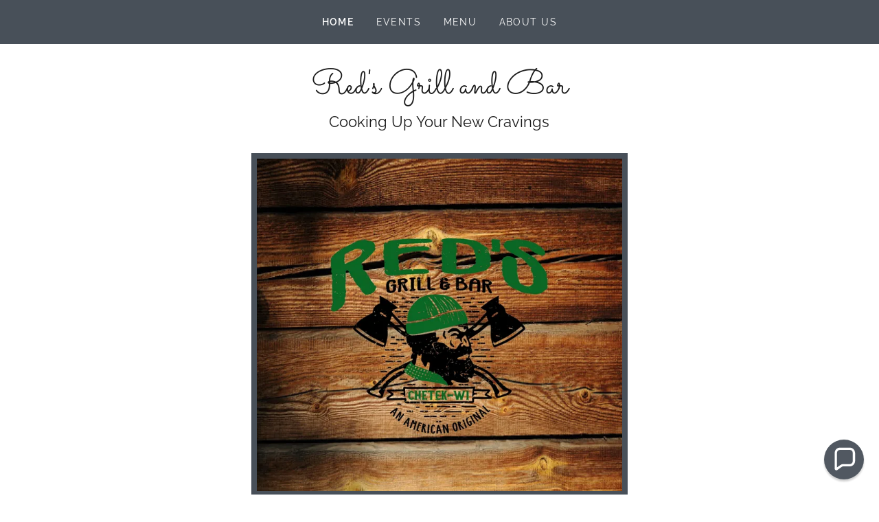

--- FILE ---
content_type: text/html;charset=utf-8
request_url: https://redsgrillandbar.com/
body_size: 15365
content:
<!DOCTYPE html><html lang="en-US"><head><meta charSet="utf-8"/><meta http-equiv="X-UA-Compatible" content="IE=edge"/><meta name="viewport" content="width=device-width, initial-scale=1"/><title>Red&#x27;s Grill and Bar</title><meta name="author" content="Red&#x27;s Grill and Bar"/><meta name="generator" content="Starfield Technologies; Go Daddy Website Builder 8.0.0000"/><link rel="manifest" href="/manifest.webmanifest"/><link rel="apple-touch-icon" sizes="57x57" href="//img1.wsimg.com/isteam/ip/static/pwa-app/logo-default.png/:/rs=w:57,h:57,m"/><link rel="apple-touch-icon" sizes="60x60" href="//img1.wsimg.com/isteam/ip/static/pwa-app/logo-default.png/:/rs=w:60,h:60,m"/><link rel="apple-touch-icon" sizes="72x72" href="//img1.wsimg.com/isteam/ip/static/pwa-app/logo-default.png/:/rs=w:72,h:72,m"/><link rel="apple-touch-icon" sizes="114x114" href="//img1.wsimg.com/isteam/ip/static/pwa-app/logo-default.png/:/rs=w:114,h:114,m"/><link rel="apple-touch-icon" sizes="120x120" href="//img1.wsimg.com/isteam/ip/static/pwa-app/logo-default.png/:/rs=w:120,h:120,m"/><link rel="apple-touch-icon" sizes="144x144" href="//img1.wsimg.com/isteam/ip/static/pwa-app/logo-default.png/:/rs=w:144,h:144,m"/><link rel="apple-touch-icon" sizes="152x152" href="//img1.wsimg.com/isteam/ip/static/pwa-app/logo-default.png/:/rs=w:152,h:152,m"/><link rel="apple-touch-icon" sizes="180x180" href="//img1.wsimg.com/isteam/ip/static/pwa-app/logo-default.png/:/rs=w:180,h:180,m"/><meta property="og:url" content="https://redsgrillandbar.com/"/>
<meta property="og:site_name" content="Red&#39;s Grill and Bar"/>
<meta property="og:title" content="Red&#39;s Grill and Bar"/>
<meta property="og:description" content="Call to place your order for great home-style cooking!"/>
<meta property="og:type" content="website"/>
<meta property="og:image" content="https://img1.wsimg.com/isteam/ip/f0005b80-413a-4f63-97d4-38244e1cd032/greenblacktimber1.jpg"/>
<meta property="og:locale" content="en_US"/>
<meta name="twitter:card" content="summary"/>
<meta name="twitter:title" content="Red&#39;s Grill and Bar"/>
<meta name="twitter:description" content="Cooking Up Your New Cravings"/>
<meta name="twitter:image" content="https://img1.wsimg.com/isteam/ip/f0005b80-413a-4f63-97d4-38244e1cd032/greenblacktimber1.jpg"/>
<meta name="twitter:image:alt" content="Red&#39;s Grill and Bar"/>
<meta name="theme-color" content="#485059"/><style data-inline-fonts>/* latin-ext */
@font-face {
  font-family: 'Sacramento';
  font-style: normal;
  font-weight: 400;
  font-display: swap;
  src: url(https://img1.wsimg.com/gfonts/s/sacramento/v17/buEzpo6gcdjy0EiZMBUG4CMf_exL.woff2) format('woff2');
  unicode-range: U+0100-02BA, U+02BD-02C5, U+02C7-02CC, U+02CE-02D7, U+02DD-02FF, U+0304, U+0308, U+0329, U+1D00-1DBF, U+1E00-1E9F, U+1EF2-1EFF, U+2020, U+20A0-20AB, U+20AD-20C0, U+2113, U+2C60-2C7F, U+A720-A7FF;
}
/* latin */
@font-face {
  font-family: 'Sacramento';
  font-style: normal;
  font-weight: 400;
  font-display: swap;
  src: url(https://img1.wsimg.com/gfonts/s/sacramento/v17/buEzpo6gcdjy0EiZMBUG4C0f_Q.woff2) format('woff2');
  unicode-range: U+0000-00FF, U+0131, U+0152-0153, U+02BB-02BC, U+02C6, U+02DA, U+02DC, U+0304, U+0308, U+0329, U+2000-206F, U+20AC, U+2122, U+2191, U+2193, U+2212, U+2215, U+FEFF, U+FFFD;
}

/* cyrillic-ext */
@font-face {
  font-family: 'Raleway';
  font-style: italic;
  font-weight: 400;
  font-display: swap;
  src: url(https://img1.wsimg.com/gfonts/s/raleway/v37/1Pt_g8zYS_SKggPNyCgSQamb1W0lwk4S4WjMDr4fIA9c.woff2) format('woff2');
  unicode-range: U+0460-052F, U+1C80-1C8A, U+20B4, U+2DE0-2DFF, U+A640-A69F, U+FE2E-FE2F;
}
/* cyrillic */
@font-face {
  font-family: 'Raleway';
  font-style: italic;
  font-weight: 400;
  font-display: swap;
  src: url(https://img1.wsimg.com/gfonts/s/raleway/v37/1Pt_g8zYS_SKggPNyCgSQamb1W0lwk4S4WjMDrcfIA9c.woff2) format('woff2');
  unicode-range: U+0301, U+0400-045F, U+0490-0491, U+04B0-04B1, U+2116;
}
/* vietnamese */
@font-face {
  font-family: 'Raleway';
  font-style: italic;
  font-weight: 400;
  font-display: swap;
  src: url(https://img1.wsimg.com/gfonts/s/raleway/v37/1Pt_g8zYS_SKggPNyCgSQamb1W0lwk4S4WjMDrwfIA9c.woff2) format('woff2');
  unicode-range: U+0102-0103, U+0110-0111, U+0128-0129, U+0168-0169, U+01A0-01A1, U+01AF-01B0, U+0300-0301, U+0303-0304, U+0308-0309, U+0323, U+0329, U+1EA0-1EF9, U+20AB;
}
/* latin-ext */
@font-face {
  font-family: 'Raleway';
  font-style: italic;
  font-weight: 400;
  font-display: swap;
  src: url(https://img1.wsimg.com/gfonts/s/raleway/v37/1Pt_g8zYS_SKggPNyCgSQamb1W0lwk4S4WjMDr0fIA9c.woff2) format('woff2');
  unicode-range: U+0100-02BA, U+02BD-02C5, U+02C7-02CC, U+02CE-02D7, U+02DD-02FF, U+0304, U+0308, U+0329, U+1D00-1DBF, U+1E00-1E9F, U+1EF2-1EFF, U+2020, U+20A0-20AB, U+20AD-20C0, U+2113, U+2C60-2C7F, U+A720-A7FF;
}
/* latin */
@font-face {
  font-family: 'Raleway';
  font-style: italic;
  font-weight: 400;
  font-display: swap;
  src: url(https://img1.wsimg.com/gfonts/s/raleway/v37/1Pt_g8zYS_SKggPNyCgSQamb1W0lwk4S4WjMDrMfIA.woff2) format('woff2');
  unicode-range: U+0000-00FF, U+0131, U+0152-0153, U+02BB-02BC, U+02C6, U+02DA, U+02DC, U+0304, U+0308, U+0329, U+2000-206F, U+20AC, U+2122, U+2191, U+2193, U+2212, U+2215, U+FEFF, U+FFFD;
}
/* cyrillic-ext */
@font-face {
  font-family: 'Raleway';
  font-style: normal;
  font-weight: 300;
  font-display: swap;
  src: url(https://img1.wsimg.com/gfonts/s/raleway/v37/1Ptug8zYS_SKggPNyCAIT5lu.woff2) format('woff2');
  unicode-range: U+0460-052F, U+1C80-1C8A, U+20B4, U+2DE0-2DFF, U+A640-A69F, U+FE2E-FE2F;
}
/* cyrillic */
@font-face {
  font-family: 'Raleway';
  font-style: normal;
  font-weight: 300;
  font-display: swap;
  src: url(https://img1.wsimg.com/gfonts/s/raleway/v37/1Ptug8zYS_SKggPNyCkIT5lu.woff2) format('woff2');
  unicode-range: U+0301, U+0400-045F, U+0490-0491, U+04B0-04B1, U+2116;
}
/* vietnamese */
@font-face {
  font-family: 'Raleway';
  font-style: normal;
  font-weight: 300;
  font-display: swap;
  src: url(https://img1.wsimg.com/gfonts/s/raleway/v37/1Ptug8zYS_SKggPNyCIIT5lu.woff2) format('woff2');
  unicode-range: U+0102-0103, U+0110-0111, U+0128-0129, U+0168-0169, U+01A0-01A1, U+01AF-01B0, U+0300-0301, U+0303-0304, U+0308-0309, U+0323, U+0329, U+1EA0-1EF9, U+20AB;
}
/* latin-ext */
@font-face {
  font-family: 'Raleway';
  font-style: normal;
  font-weight: 300;
  font-display: swap;
  src: url(https://img1.wsimg.com/gfonts/s/raleway/v37/1Ptug8zYS_SKggPNyCMIT5lu.woff2) format('woff2');
  unicode-range: U+0100-02BA, U+02BD-02C5, U+02C7-02CC, U+02CE-02D7, U+02DD-02FF, U+0304, U+0308, U+0329, U+1D00-1DBF, U+1E00-1E9F, U+1EF2-1EFF, U+2020, U+20A0-20AB, U+20AD-20C0, U+2113, U+2C60-2C7F, U+A720-A7FF;
}
/* latin */
@font-face {
  font-family: 'Raleway';
  font-style: normal;
  font-weight: 300;
  font-display: swap;
  src: url(https://img1.wsimg.com/gfonts/s/raleway/v37/1Ptug8zYS_SKggPNyC0ITw.woff2) format('woff2');
  unicode-range: U+0000-00FF, U+0131, U+0152-0153, U+02BB-02BC, U+02C6, U+02DA, U+02DC, U+0304, U+0308, U+0329, U+2000-206F, U+20AC, U+2122, U+2191, U+2193, U+2212, U+2215, U+FEFF, U+FFFD;
}
/* cyrillic-ext */
@font-face {
  font-family: 'Raleway';
  font-style: normal;
  font-weight: 400;
  font-display: swap;
  src: url(https://img1.wsimg.com/gfonts/s/raleway/v37/1Ptug8zYS_SKggPNyCAIT5lu.woff2) format('woff2');
  unicode-range: U+0460-052F, U+1C80-1C8A, U+20B4, U+2DE0-2DFF, U+A640-A69F, U+FE2E-FE2F;
}
/* cyrillic */
@font-face {
  font-family: 'Raleway';
  font-style: normal;
  font-weight: 400;
  font-display: swap;
  src: url(https://img1.wsimg.com/gfonts/s/raleway/v37/1Ptug8zYS_SKggPNyCkIT5lu.woff2) format('woff2');
  unicode-range: U+0301, U+0400-045F, U+0490-0491, U+04B0-04B1, U+2116;
}
/* vietnamese */
@font-face {
  font-family: 'Raleway';
  font-style: normal;
  font-weight: 400;
  font-display: swap;
  src: url(https://img1.wsimg.com/gfonts/s/raleway/v37/1Ptug8zYS_SKggPNyCIIT5lu.woff2) format('woff2');
  unicode-range: U+0102-0103, U+0110-0111, U+0128-0129, U+0168-0169, U+01A0-01A1, U+01AF-01B0, U+0300-0301, U+0303-0304, U+0308-0309, U+0323, U+0329, U+1EA0-1EF9, U+20AB;
}
/* latin-ext */
@font-face {
  font-family: 'Raleway';
  font-style: normal;
  font-weight: 400;
  font-display: swap;
  src: url(https://img1.wsimg.com/gfonts/s/raleway/v37/1Ptug8zYS_SKggPNyCMIT5lu.woff2) format('woff2');
  unicode-range: U+0100-02BA, U+02BD-02C5, U+02C7-02CC, U+02CE-02D7, U+02DD-02FF, U+0304, U+0308, U+0329, U+1D00-1DBF, U+1E00-1E9F, U+1EF2-1EFF, U+2020, U+20A0-20AB, U+20AD-20C0, U+2113, U+2C60-2C7F, U+A720-A7FF;
}
/* latin */
@font-face {
  font-family: 'Raleway';
  font-style: normal;
  font-weight: 400;
  font-display: swap;
  src: url(https://img1.wsimg.com/gfonts/s/raleway/v37/1Ptug8zYS_SKggPNyC0ITw.woff2) format('woff2');
  unicode-range: U+0000-00FF, U+0131, U+0152-0153, U+02BB-02BC, U+02C6, U+02DA, U+02DC, U+0304, U+0308, U+0329, U+2000-206F, U+20AC, U+2122, U+2191, U+2193, U+2212, U+2215, U+FEFF, U+FFFD;
}
/* cyrillic-ext */
@font-face {
  font-family: 'Raleway';
  font-style: normal;
  font-weight: 600;
  font-display: swap;
  src: url(https://img1.wsimg.com/gfonts/s/raleway/v37/1Ptug8zYS_SKggPNyCAIT5lu.woff2) format('woff2');
  unicode-range: U+0460-052F, U+1C80-1C8A, U+20B4, U+2DE0-2DFF, U+A640-A69F, U+FE2E-FE2F;
}
/* cyrillic */
@font-face {
  font-family: 'Raleway';
  font-style: normal;
  font-weight: 600;
  font-display: swap;
  src: url(https://img1.wsimg.com/gfonts/s/raleway/v37/1Ptug8zYS_SKggPNyCkIT5lu.woff2) format('woff2');
  unicode-range: U+0301, U+0400-045F, U+0490-0491, U+04B0-04B1, U+2116;
}
/* vietnamese */
@font-face {
  font-family: 'Raleway';
  font-style: normal;
  font-weight: 600;
  font-display: swap;
  src: url(https://img1.wsimg.com/gfonts/s/raleway/v37/1Ptug8zYS_SKggPNyCIIT5lu.woff2) format('woff2');
  unicode-range: U+0102-0103, U+0110-0111, U+0128-0129, U+0168-0169, U+01A0-01A1, U+01AF-01B0, U+0300-0301, U+0303-0304, U+0308-0309, U+0323, U+0329, U+1EA0-1EF9, U+20AB;
}
/* latin-ext */
@font-face {
  font-family: 'Raleway';
  font-style: normal;
  font-weight: 600;
  font-display: swap;
  src: url(https://img1.wsimg.com/gfonts/s/raleway/v37/1Ptug8zYS_SKggPNyCMIT5lu.woff2) format('woff2');
  unicode-range: U+0100-02BA, U+02BD-02C5, U+02C7-02CC, U+02CE-02D7, U+02DD-02FF, U+0304, U+0308, U+0329, U+1D00-1DBF, U+1E00-1E9F, U+1EF2-1EFF, U+2020, U+20A0-20AB, U+20AD-20C0, U+2113, U+2C60-2C7F, U+A720-A7FF;
}
/* latin */
@font-face {
  font-family: 'Raleway';
  font-style: normal;
  font-weight: 600;
  font-display: swap;
  src: url(https://img1.wsimg.com/gfonts/s/raleway/v37/1Ptug8zYS_SKggPNyC0ITw.woff2) format('woff2');
  unicode-range: U+0000-00FF, U+0131, U+0152-0153, U+02BB-02BC, U+02C6, U+02DA, U+02DC, U+0304, U+0308, U+0329, U+2000-206F, U+20AC, U+2122, U+2191, U+2193, U+2212, U+2215, U+FEFF, U+FFFD;
}
/* cyrillic-ext */
@font-face {
  font-family: 'Raleway';
  font-style: normal;
  font-weight: 700;
  font-display: swap;
  src: url(https://img1.wsimg.com/gfonts/s/raleway/v37/1Ptug8zYS_SKggPNyCAIT5lu.woff2) format('woff2');
  unicode-range: U+0460-052F, U+1C80-1C8A, U+20B4, U+2DE0-2DFF, U+A640-A69F, U+FE2E-FE2F;
}
/* cyrillic */
@font-face {
  font-family: 'Raleway';
  font-style: normal;
  font-weight: 700;
  font-display: swap;
  src: url(https://img1.wsimg.com/gfonts/s/raleway/v37/1Ptug8zYS_SKggPNyCkIT5lu.woff2) format('woff2');
  unicode-range: U+0301, U+0400-045F, U+0490-0491, U+04B0-04B1, U+2116;
}
/* vietnamese */
@font-face {
  font-family: 'Raleway';
  font-style: normal;
  font-weight: 700;
  font-display: swap;
  src: url(https://img1.wsimg.com/gfonts/s/raleway/v37/1Ptug8zYS_SKggPNyCIIT5lu.woff2) format('woff2');
  unicode-range: U+0102-0103, U+0110-0111, U+0128-0129, U+0168-0169, U+01A0-01A1, U+01AF-01B0, U+0300-0301, U+0303-0304, U+0308-0309, U+0323, U+0329, U+1EA0-1EF9, U+20AB;
}
/* latin-ext */
@font-face {
  font-family: 'Raleway';
  font-style: normal;
  font-weight: 700;
  font-display: swap;
  src: url(https://img1.wsimg.com/gfonts/s/raleway/v37/1Ptug8zYS_SKggPNyCMIT5lu.woff2) format('woff2');
  unicode-range: U+0100-02BA, U+02BD-02C5, U+02C7-02CC, U+02CE-02D7, U+02DD-02FF, U+0304, U+0308, U+0329, U+1D00-1DBF, U+1E00-1E9F, U+1EF2-1EFF, U+2020, U+20A0-20AB, U+20AD-20C0, U+2113, U+2C60-2C7F, U+A720-A7FF;
}
/* latin */
@font-face {
  font-family: 'Raleway';
  font-style: normal;
  font-weight: 700;
  font-display: swap;
  src: url(https://img1.wsimg.com/gfonts/s/raleway/v37/1Ptug8zYS_SKggPNyC0ITw.woff2) format('woff2');
  unicode-range: U+0000-00FF, U+0131, U+0152-0153, U+02BB-02BC, U+02C6, U+02DA, U+02DC, U+0304, U+0308, U+0329, U+2000-206F, U+20AC, U+2122, U+2191, U+2193, U+2212, U+2215, U+FEFF, U+FFFD;
}
</style><style>.x{-ms-text-size-adjust:100%;-webkit-text-size-adjust:100%;-webkit-tap-highlight-color:rgba(0,0,0,0);margin:0;box-sizing:border-box}.x *,.x :after,.x :before{box-sizing:inherit}.x-el a[href^="mailto:"]:not(.x-el),.x-el a[href^="tel:"]:not(.x-el){color:inherit;font-size:inherit;text-decoration:inherit}.x-el-article,.x-el-aside,.x-el-details,.x-el-figcaption,.x-el-figure,.x-el-footer,.x-el-header,.x-el-hgroup,.x-el-main,.x-el-menu,.x-el-nav,.x-el-section,.x-el-summary{display:block}.x-el-audio,.x-el-canvas,.x-el-progress,.x-el-video{display:inline-block;vertical-align:baseline}.x-el-audio:not([controls]){display:none;height:0}.x-el-template{display:none}.x-el-a{background-color:transparent;color:inherit}.x-el-a:active,.x-el-a:hover{outline:0}.x-el-abbr[title]{border-bottom:1px dotted}.x-el-b,.x-el-strong{font-weight:700}.x-el-dfn{font-style:italic}.x-el-mark{background:#ff0;color:#000}.x-el-small{font-size:80%}.x-el-sub,.x-el-sup{font-size:75%;line-height:0;position:relative;vertical-align:baseline}.x-el-sup{top:-.5em}.x-el-sub{bottom:-.25em}.x-el-img{vertical-align:middle;border:0}.x-el-svg:not(:root){overflow:hidden}.x-el-figure{margin:0}.x-el-hr{box-sizing:content-box;height:0}.x-el-pre{overflow:auto}.x-el-code,.x-el-kbd,.x-el-pre,.x-el-samp{font-family:monospace,monospace;font-size:1em}.x-el-button,.x-el-input,.x-el-optgroup,.x-el-select,.x-el-textarea{color:inherit;font:inherit;margin:0}.x-el-button{overflow:visible}.x-el-button,.x-el-select{text-transform:none}.x-el-button,.x-el-input[type=button],.x-el-input[type=reset],.x-el-input[type=submit]{-webkit-appearance:button;cursor:pointer}.x-el-button[disabled],.x-el-input[disabled]{cursor:default}.x-el-button::-moz-focus-inner,.x-el-input::-moz-focus-inner{border:0;padding:0}.x-el-input{line-height:normal}.x-el-input[type=checkbox],.x-el-input[type=radio]{box-sizing:border-box;padding:0}.x-el-input[type=number]::-webkit-inner-spin-button,.x-el-input[type=number]::-webkit-outer-spin-button{height:auto}.x-el-input[type=search]{-webkit-appearance:textfield;box-sizing:content-box}.x-el-input[type=search]::-webkit-search-cancel-button,.x-el-input[type=search]::-webkit-search-decoration{-webkit-appearance:none}.x-el-textarea{border:0}.x-el-fieldset{border:1px solid silver;margin:0 2px;padding:.35em .625em .75em}.x-el-legend{border:0;padding:0}.x-el-textarea{overflow:auto}.x-el-optgroup{font-weight:700}.x-el-table{border-collapse:collapse;border-spacing:0}.x-el-td,.x-el-th{padding:0}.x{-webkit-font-smoothing:antialiased}.x-el-hr{border:0}.x-el-fieldset,.x-el-input,.x-el-select,.x-el-textarea{margin-top:0;margin-bottom:0}.x-el-fieldset,.x-el-input[type=email],.x-el-input[type=text],.x-el-textarea{width:100%}.x-el-label{vertical-align:middle}.x-el-input{border-style:none;padding:.5em;vertical-align:middle}.x-el-select:not([multiple]){vertical-align:middle}.x-el-textarea{line-height:1.75;padding:.5em}.x-el.d-none{display:none!important}.sideline-footer{margin-top:auto}.disable-scroll{touch-action:none;overflow:hidden;position:fixed;max-width:100vw}@-webkit-keyframes loaderscale{0%{transform:scale(1);opacity:1}45%{transform:scale(.1);opacity:.7}80%{transform:scale(1);opacity:1}}@keyframes loaderscale{0%{transform:scale(1);opacity:1}45%{transform:scale(.1);opacity:.7}80%{transform:scale(1);opacity:1}}.x-loader svg{display:inline-block}.x-loader svg:first-child{-webkit-animation:loaderscale .75s cubic-bezier(.2,.68,.18,1.08) -.24s infinite;animation:loaderscale .75s cubic-bezier(.2,.68,.18,1.08) -.24s infinite}.x-loader svg:nth-child(2){-webkit-animation:loaderscale .75s cubic-bezier(.2,.68,.18,1.08) -.12s infinite;animation:loaderscale .75s cubic-bezier(.2,.68,.18,1.08) -.12s infinite}.x-loader svg:nth-child(3){-webkit-animation:loaderscale .75s cubic-bezier(.2,.68,.18,1.08) 0s infinite;animation:loaderscale .75s cubic-bezier(.2,.68,.18,1.08) 0s infinite}.x-icon>svg{transition:transform .33s ease-in-out}.x-icon>svg.rotate-90{transform:rotate(-90deg)}.x-icon>svg.rotate90{transform:rotate(90deg)}.x-icon>svg.rotate-180{transform:rotate(-180deg)}.x-icon>svg.rotate180{transform:rotate(180deg)}.x-rt ol,.x-rt ul{text-align:left}.x-rt p{margin:0}.mte-inline-block{display:inline-block}@media only screen and (min-device-width:1025px){:root select,_::-webkit-full-page-media,_:future{font-family:sans-serif!important}}

</style>
<style>/*
Copyright (c) 2012 by Brian J. Bonislawsky DBA Astigmatic (AOETI) (astigma@astigmatic.com), with Reserved Font Name "Sacramento"

This Font Software is licensed under the SIL Open Font License, Version 1.1.
This license is copied below, and is also available with a FAQ at: http://scripts.sil.org/OFL

—————————————————————————————-
SIL OPEN FONT LICENSE Version 1.1 - 26 February 2007
—————————————————————————————-
*/

/*
Copyright (c) 2010 - 2013, Matt McInerney (matt@pixelspread.com), Pablo Impallari (impallari@gmail.com), Rodrigo Fuenzalida (hello@rfuenzalida.com) with Reserved Font Name "Raleway"

This Font Software is licensed under the SIL Open Font License, Version 1.1.
This license is copied below, and is also available with a FAQ at: http://scripts.sil.org/OFL

—————————————————————————————-
SIL OPEN FONT LICENSE Version 1.1 - 26 February 2007
—————————————————————————————-
*/
</style>
<style data-glamor="cxs-default-sheet">.x .c1-1{letter-spacing:normal}.x .c1-2{text-transform:none}.x .c1-3{background-color:rgb(255, 255, 255)}.x .c1-4{width:100%}.x .c1-5 > div{position:relative}.x .c1-6 > div{overflow:hidden}.x .c1-7 > div{margin-top:auto}.x .c1-8 > div{margin-right:auto}.x .c1-9 > div{margin-bottom:auto}.x .c1-a > div{margin-left:auto}.x .c1-b{font-family:'Raleway', arial, sans-serif}.x .c1-c{font-size:16px}.x .c1-h{padding-top:40px}.x .c1-i{padding-bottom:40px}.x .c1-j{padding:0px !important}.x .c1-k:before{content:""}.x .c1-l:before{display:table}.x .c1-m:before{clear:both}.x .c1-n:after{content:""}.x .c1-o:after{display:table}.x .c1-p:after{clear:both}.x .c1-s{position:relative}.x .c1-t{background-color:rgb(72, 80, 89)}.x .c1-u{padding-top:24px}.x .c1-v{padding-bottom:24px}.x .c1-x{margin-left:auto}.x .c1-y{margin-right:auto}.x .c1-z{padding-left:24px}.x .c1-10{padding-right:24px}.x .c1-11{max-width:100%}.x .c1-12{padding-top:0px !important}.x .c1-13{padding-bottom:0px !important}.x .c1-18{display:flex}.x .c1-19{box-sizing:border-box}.x .c1-1a{flex-direction:row}.x .c1-1b{flex-wrap:wrap}.x .c1-1c{margin-top:0}.x .c1-1d{margin-right:-12px}.x .c1-1e{margin-bottom:0}.x .c1-1f{margin-left:-12px}.x .c1-1g{align-items:center}.x .c1-1h{justify-content:flex-start}.x .c1-1i cell{flex-basis:auto}.x .c1-1j cell{flex-grow:0}.x .c1-1o{flex-grow:0}.x .c1-1p{flex-shrink:1}.x .c1-1q{flex-basis:auto}.x .c1-1r{padding-top:0}.x .c1-1s{padding-right:12px}.x .c1-1t{padding-bottom:0}.x .c1-1u{padding-left:12px}.x .c1-1z{letter-spacing:inherit}.x .c1-20{text-transform:inherit}.x .c1-21{text-decoration:none}.x .c1-22{word-wrap:break-word}.x .c1-23{overflow-wrap:break-word}.x .c1-24{cursor:pointer}.x .c1-25{border-top:0px}.x .c1-26{border-right:0px}.x .c1-27{border-bottom:0px}.x .c1-28{border-left:0px}.x .c1-29{color:rgb(255, 255, 255)}.x .c1-2a{font-weight:inherit}.x .c1-2b:hover{color:rgb(255, 255, 255)}.x .c1-2c:active{color:rgb(255, 255, 255)}.x .c1-2d{color:inherit}.x .c1-2e{display:inline-block}.x .c1-2f{vertical-align:top}.x .c1-2g{padding-top:6px}.x .c1-2h{padding-right:6px}.x .c1-2i{padding-bottom:6px}.x .c1-2j{padding-left:6px}.x .c1-2k{display:none}.x .c1-2l{padding-top:16px}.x .c1-2m{padding-bottom:16px}.x .c1-2o{padding-top:4px}.x .c1-2p{padding-bottom:4px}.x .c1-2q{justify-content:center}.x .c1-2r{flex-wrap:nowrap}.x .c1-2s{flex-grow:1}.x .c1-2t{max-width:none}.x .c1-2u{line-height:24px}.x .c1-2v{margin-left:0}.x .c1-2w{margin-right:0}.x .c1-2x{-webkit-margin-before:0}.x .c1-2y{-webkit-margin-after:0}.x .c1-2z{-webkit-padding-start:0}.x .c1-30{padding-right:0}.x .c1-31{padding-left:0}.x .c1-32{color:rgb(236, 237, 237)}.x .c1-33{margin-bottom:none}.x .c1-34{list-style:none}.x .c1-35{padding-left:32px}.x .c1-36{white-space:nowrap}.x .c1-37{visibility:hidden}.x .c1-38:first-child{margin-left:0}.x .c1-39:first-child{padding-left:0}.x .c1-3a{letter-spacing:0.107em}.x .c1-3b{text-transform:uppercase}.x .c1-3c{display:block}.x .c1-3d{font-size:14px}.x .c1-3e{font-weight:600}.x .c1-3f:hover{color:rgb(198, 198, 198)}.x .c1-3k{margin-left:-6px}.x .c1-3l{margin-right:-6px}.x .c1-3m{margin-top:-6px}.x .c1-3n{margin-bottom:-6px}.x .c1-3o{font-weight:400}.x .c1-3p{transition:transform .33s ease-in-out}.x .c1-3q{transform:rotate(0deg)}.x .c1-3r{vertical-align:middle}.x .c1-3s{border-radius:4px}.x .c1-3t{box-shadow:0 3px 6px 3px rgba(0,0,0,0.24)}.x .c1-3u{padding-left:16px}.x .c1-3v{padding-right:16px}.x .c1-3w{position:absolute}.x .c1-3x{right:0px}.x .c1-3y{top:32px}.x .c1-3z{max-height:45vh}.x .c1-40{overflow-y:auto}.x .c1-41{z-index:1003}.x .c1-44{text-align:left}.x .c1-45:last-child{margin-bottom:0}.x .c1-46{margin-top:8px}.x .c1-47{margin-bottom:8px}.x .c1-48{line-height:1.5}.x .c1-49{justify-content:flex-end}.x .c1-4a{max-width:30%}.x .c1-4b{background-color:rgb(22, 22, 22)}.x .c1-4c{position:fixed}.x .c1-4d{top:0px}.x .c1-4e{height:100%}.x .c1-4f{z-index:10002}.x .c1-4g{padding-top:56px}.x .c1-4h{-webkit-overflow-scrolling:touch}.x .c1-4i{transform:translateX(-249vw)}.x .c1-4j{overscroll-behavior:contain}.x .c1-4k{box-shadow:0 2px 6px 0px rgba(0,0,0,0.2)}.x .c1-4l{transition:transform .3s ease-in-out}.x .c1-4m{overflow:hidden}.x .c1-4n{flex-direction:column}.x .c1-4o{color:rgb(247, 247, 247)}.x .c1-4p{line-height:1.3em}.x .c1-4q{font-style:normal}.x .c1-4r{top:15px}.x .c1-4s{right:15px}.x .c1-4t{font-size:28px}.x .c1-4u:hover{color:rgb(120, 128, 138)}.x .c1-4z{overflow-x:hidden}.x .c1-50{overscroll-behavior:none}.x .c1-51{color:rgb(164, 164, 164)}.x .c1-52{border-color:rgba(76, 76, 76, 0.5)}.x .c1-53{border-bottom-width:1px}.x .c1-54{border-bottom-style:solid}.x .c1-55:last-child{border-bottom:0}.x .c1-56{justify-content:space-between}.x .c1-57:hover{color:rgb(181, 192, 205)}.x .c1-58:active{color:rgb(120, 128, 138)}.x .c1-59{margin-top:32px}.x .c1-5a{margin-right:32px}.x .c1-5b{margin-bottom:32px}.x .c1-5c{margin-left:32px}.x .c1-5d{flex-basis:0%}.x .c1-5h{text-align:center}.x .c1-5i{font-family:'Sacramento', serif, system-ui}.x .c1-5j{font-size:18px}.x .c1-5s{display:inline}.x .c1-5t{color:rgb(72, 80, 89)}.x .c1-5u:hover{color:rgb(64, 71, 80)}.x .c1-5v:active{color:rgb(44, 49, 55)}.x .c1-5w{line-height:1.2}.x .c1-5x{color:rgb(27, 27, 27)}.x .c1-5y{font-size:36px}.x .c1-63{word-wrap:normal !important}.x .c1-64{overflow-wrap:normal !important}.x .c1-65{width:auto}.x .c1-66{overflow:visible}.x .c1-67{left:0px}.x .c1-68{font-size:32px}.x .c1-6d{font-size:25px}.x .c1-6i{width:inherit}.x .c1-6j{[object -object]:0px}.x .c1-6k{line-height:1.25}.x .c1-6l{white-space:pre-line}.x .c1-6m{font-size:22px}.x .c1-6r{height:auto}.x .c1-6s{margin-bottom:24px}.x .c1-6t{border-width:0 !important}.x .c1-6u{aspect-ratio:1.0994255413168361 / 1}.x .c1-6v{border-color:rgb(72, 80, 89)}.x .c1-6w{border-style:solid}.x .c1-6x{border-top-width:8px}.x .c1-6y{border-right-width:8px}.x .c1-6z{border-bottom-width:8px}.x .c1-70{border-left-width:8px}.x .c1-71{max-height:500px}.x .c1-72{border-radius:0px}.x .c1-74{margin-bottom:16px}.x .c1-75 > p{margin-top:0}.x .c1-76 > p{margin-right:0}.x .c1-77 > p{margin-bottom:0}.x .c1-78 > p{margin-left:0}.x .c1-7a{font-size:inherit !important}.x .c1-7b{line-height:inherit}.x .c1-7c{font-style:italic}.x .c1-7d{text-decoration:line-through}.x .c1-7e{text-decoration:underline}.x .c1-7f{letter-spacing:unset}.x .c1-7g{text-transform:unset}.x .c1-7h{line-height:1.4}.x .c1-7i{margin-bottom:40px}.x .c1-7l{max-width:80%}.x .c1-7m:before{right:100%}.x .c1-7n:before{margin-right:24px}.x .c1-7o:before{height:1px}.x .c1-7p:before{margin-top:-1px}.x .c1-7q:before{background:currentColor}.x .c1-7r:before{position:absolute}.x .c1-7s:before{top:.75em}.x .c1-7t:before{width:100vw}.x .c1-7u:before{display:block}.x .c1-7v:after{left:100%}.x .c1-7w:after{margin-left:24px}.x .c1-7x:after{height:1px}.x .c1-7y:after{margin-top:-1px}.x .c1-7z:after{background:currentColor}.x .c1-80:after{position:absolute}.x .c1-81:after{top:.75em}.x .c1-82:after{width:100vw}.x .c1-83:after{display:block}.x .c1-86{flex-basis:100%}.x .c1-87{aspect-ratio:auto}.x .c1-88{text-shadow:0px 2px 30px rgba(0, 0, 0, 0.12)}.x .c1-89{background-size:cover}.x .c1-8a{background-position:center}.x .c1-8b{background-size:auto, cover}.x .c1-8c{background-blend-mode:normal}.x .c1-8d{background-repeat:no-repeat}.x .c1-8e{text-shadow:none}.x .c1-90{background-color:transparent}.x .c1-93{margin-top:-4px}.x .c1-95{margin-bottom:56px}.x .c1-96{min-height:500px}.x .c1-98{padding-left:none}.x .c1-99{padding-right:none}.x .c1-9a{row-gap:0px}.x .c1-9b{column-gap:0px}.x .c1-9c [data-typography]{color:inherit}.x .c1-9d{margin-left:8px}.x .c1-9e{margin-right:8px}.x .c1-9p{padding-bottom:56px}.x .c1-9q{margin-bottom:-24px}.x .c1-9s{flex:1}.x .c1-9x{align-items:stretch}.x .c1-a2{color:rgb(94, 94, 94)}.x .c1-a6{border-color:rgb(226, 226, 226)}.x .c1-a7{border-top-width:1px}.x .c1-a8{border-right-width:1px}.x .c1-a9{border-bottom-width:1px}.x .c1-aa{border-left-width:1px}.x .c1-ab{padding-top:23px}.x .c1-ac{padding-bottom:7px}.x .c1-ad{color:rgb(71, 71, 71)}.x .c1-ae::placeholder{color:inherit}.x .c1-af:focus{outline:none}.x .c1-ag:focus{box-shadow:inset 0 0 0 1px currentColor}.x .c1-ah:focus + label{font-size:12px}.x .c1-ai:focus + label{top:8px}.x .c1-aj:focus + label{color:rgb(72, 80, 89)}.x .c1-ak:not([value=""]) + label{font-size:12px}.x .c1-al:not([value=""]) + label{top:8px}.x .c1-am:not([value=""]) + label{color:rgb(72, 80, 89)}.x .c1-an::-webkit-input-placeholder{color:inherit}.x .c1-ap{top:33%}.x .c1-aq{left:15px}.x .c1-ar{transition:all .15s ease}.x .c1-as{pointer-events:none}.x .c1-at{resize:vertical}.x .c1-au{letter-spacing:1px}.x .c1-av{transition:all .3s ease}.x .c1-aw{z-index:0}.x .c1-ax .btnAddon{content:""}.x .c1-ay .btnAddon{background-color:rgb(94, 104, 116)}.x .c1-az .btnAddon{position:absolute}.x .c1-b0 .btnAddon{width:0px}.x .c1-b1 .btnAddon{height:120%}.x .c1-b2 .btnAddon{bottom:-2px}.x .c1-b3 .btnAddon{left:-32px}.x .c1-b4 .btnAddon{transform:skewX(15deg)}.x .c1-b5 .btnAddon{transition:all .3s ease}.x .c1-b6 .btnAddon{z-index:-1}.x .c1-b7{display:inline-flex}.x .c1-b8{padding-left:40px}.x .c1-b9{padding-right:40px}.x .c1-ba{padding-top:8px}.x .c1-bb{padding-bottom:8px}.x .c1-bc{min-height:56px}.x .c1-bd{border-radius:48px}.x .c1-be{border-color:currentColor}.x .c1-bf:hover{background-color:rgb(0, 0, 0)}.x .c1-bg:hover .btnAddon{width:120%}.x .c1-bh:hover{border-color:rgb(0, 0, 0)}.x .c1-bj{color:rgb(89, 89, 89)}.x .c1-bk{font-size:12px}.x .c1-bp > p > ol{text-align:left}.x .c1-bq > p > ol{display:block}.x .c1-br > p > ol{padding-left:1.3em}.x .c1-bs > p > ol{margin-left:16px}.x .c1-bt > p > ol{margin-right:16px}.x .c1-bu > p > ol{margin-top:auto}.x .c1-bv > p > ol{margin-bottom:auto}.x .c1-bw > p > ul{text-align:left}.x .c1-bx > p > ul{display:block}.x .c1-by > p > ul{padding-left:1.3em}.x .c1-bz > p > ul{margin-left:16px}.x .c1-c0 > p > ul{margin-right:16px}.x .c1-c1 > p > ul{margin-top:auto}.x .c1-c2 > p > ul{margin-bottom:auto}.x .c1-c3 > ul{text-align:left}.x .c1-c4 > ul{display:block}.x .c1-c5 > ul{padding-left:1.3em}.x .c1-c6 > ul{margin-left:16px}.x .c1-c7 > ul{margin-right:16px}.x .c1-c8 > ul{margin-top:auto}.x .c1-c9 > ul{margin-bottom:auto}.x .c1-ca > ol{text-align:left}.x .c1-cb > ol{display:block}.x .c1-cc > ol{padding-left:1.3em}.x .c1-cd > ol{margin-left:16px}.x .c1-ce > ol{margin-right:16px}.x .c1-cf > ol{margin-top:auto}.x .c1-cg > ol{margin-bottom:auto}.x .c1-cj > :last-child{margin-bottom:0}.x .c1-ck{word-break:normal}.x .c1-cl{padding-left:4px}.x .c1-cm{padding-bottom:32px}.x .c1-cn{flex-grow:3}.x .c1-cq{margin-top:24px}.x .c1-cs{right:24px}.x .c1-ct{bottom:24px}.x .c1-cu{z-index:9999}.x .c1-cv{width:65px}.x .c1-cw{height:65px}</style>
<style data-glamor="cxs-media-sheet">@media (max-width: 450px){.x .c1-8f{background-image:linear-gradient(to bottom, rgba(0, 0, 0, 0.24) 0%, rgba(0, 0, 0, 0.24) 100%), url("//img1.wsimg.com/isteam/stock/12013/:/rs=w:450,m")}}@media (max-width: 450px) and (-webkit-min-device-pixel-ratio: 2), (max-width: 450px) and (min-resolution: 192dpi){.x .c1-8g{background-image:linear-gradient(to bottom, rgba(0, 0, 0, 0.24) 0%, rgba(0, 0, 0, 0.24) 100%), url("//img1.wsimg.com/isteam/stock/12013/:/rs=w:900,m")}}@media (max-width: 450px) and (-webkit-min-device-pixel-ratio: 3), (max-width: 450px) and (min-resolution: 288dpi){.x .c1-8h{background-image:linear-gradient(to bottom, rgba(0, 0, 0, 0.24) 0%, rgba(0, 0, 0, 0.24) 100%), url("//img1.wsimg.com/isteam/stock/12013/:/rs=w:1350,m")}}@media (min-width: 451px) and (max-width: 767px){.x .c1-8i{background-image:linear-gradient(to bottom, rgba(0, 0, 0, 0.24) 0%, rgba(0, 0, 0, 0.24) 100%), url("//img1.wsimg.com/isteam/stock/12013/:/rs=w:767,m")}}@media (min-width: 451px) and (max-width: 767px) and (-webkit-min-device-pixel-ratio: 2), (min-width: 451px) and (max-width: 767px) and (min-resolution: 192dpi){.x .c1-8j{background-image:linear-gradient(to bottom, rgba(0, 0, 0, 0.24) 0%, rgba(0, 0, 0, 0.24) 100%), url("//img1.wsimg.com/isteam/stock/12013/:/rs=w:1534,m")}}@media (min-width: 451px) and (max-width: 767px) and (-webkit-min-device-pixel-ratio: 3), (min-width: 451px) and (max-width: 767px) and (min-resolution: 288dpi){.x .c1-8k{background-image:linear-gradient(to bottom, rgba(0, 0, 0, 0.24) 0%, rgba(0, 0, 0, 0.24) 100%), url("//img1.wsimg.com/isteam/stock/12013/:/rs=w:2301,m")}}@media (min-width: 768px) and (max-width: 1023px){.x .c1-8l{background-image:linear-gradient(to bottom, rgba(0, 0, 0, 0.24) 0%, rgba(0, 0, 0, 0.24) 100%), url("//img1.wsimg.com/isteam/stock/12013/:/rs=w:1023,m")}}@media (min-width: 768px) and (max-width: 1023px) and (-webkit-min-device-pixel-ratio: 2), (min-width: 768px) and (max-width: 1023px) and (min-resolution: 192dpi){.x .c1-8m{background-image:linear-gradient(to bottom, rgba(0, 0, 0, 0.24) 0%, rgba(0, 0, 0, 0.24) 100%), url("//img1.wsimg.com/isteam/stock/12013/:/rs=w:2046,m")}}@media (min-width: 768px) and (max-width: 1023px) and (-webkit-min-device-pixel-ratio: 3), (min-width: 768px) and (max-width: 1023px) and (min-resolution: 288dpi){.x .c1-8n{background-image:linear-gradient(to bottom, rgba(0, 0, 0, 0.24) 0%, rgba(0, 0, 0, 0.24) 100%), url("//img1.wsimg.com/isteam/stock/12013/:/rs=w:3069,m")}}@media (min-width: 1024px) and (max-width: 1279px){.x .c1-8o{background-image:linear-gradient(to bottom, rgba(0, 0, 0, 0.24) 0%, rgba(0, 0, 0, 0.24) 100%), url("//img1.wsimg.com/isteam/stock/12013/:/rs=w:1279,m")}}@media (min-width: 1024px) and (max-width: 1279px) and (-webkit-min-device-pixel-ratio: 2), (min-width: 1024px) and (max-width: 1279px) and (min-resolution: 192dpi){.x .c1-8p{background-image:linear-gradient(to bottom, rgba(0, 0, 0, 0.24) 0%, rgba(0, 0, 0, 0.24) 100%), url("//img1.wsimg.com/isteam/stock/12013/:/rs=w:2558,m")}}@media (min-width: 1024px) and (max-width: 1279px) and (-webkit-min-device-pixel-ratio: 3), (min-width: 1024px) and (max-width: 1279px) and (min-resolution: 288dpi){.x .c1-8q{background-image:linear-gradient(to bottom, rgba(0, 0, 0, 0.24) 0%, rgba(0, 0, 0, 0.24) 100%), url("//img1.wsimg.com/isteam/stock/12013/:/rs=w:3837,m")}}@media (min-width: 1280px) and (max-width: 1535px){.x .c1-8r{background-image:linear-gradient(to bottom, rgba(0, 0, 0, 0.24) 0%, rgba(0, 0, 0, 0.24) 100%), url("//img1.wsimg.com/isteam/stock/12013/:/rs=w:1535,m")}}@media (min-width: 1280px) and (max-width: 1535px) and (-webkit-min-device-pixel-ratio: 2), (min-width: 1280px) and (max-width: 1535px) and (min-resolution: 192dpi){.x .c1-8s{background-image:linear-gradient(to bottom, rgba(0, 0, 0, 0.24) 0%, rgba(0, 0, 0, 0.24) 100%), url("//img1.wsimg.com/isteam/stock/12013/:/rs=w:3070,m")}}@media (min-width: 1280px) and (max-width: 1535px) and (-webkit-min-device-pixel-ratio: 3), (min-width: 1280px) and (max-width: 1535px) and (min-resolution: 288dpi){.x .c1-8t{background-image:linear-gradient(to bottom, rgba(0, 0, 0, 0.24) 0%, rgba(0, 0, 0, 0.24) 100%), url("//img1.wsimg.com/isteam/stock/12013/:/rs=w:4605,m")}}@media (min-width: 1536px) and (max-width: 1920px){.x .c1-8u{background-image:linear-gradient(to bottom, rgba(0, 0, 0, 0.24) 0%, rgba(0, 0, 0, 0.24) 100%), url("//img1.wsimg.com/isteam/stock/12013/:/rs=w:1920,m")}}@media (min-width: 1536px) and (max-width: 1920px) and (-webkit-min-device-pixel-ratio: 2), (min-width: 1536px) and (max-width: 1920px) and (min-resolution: 192dpi){.x .c1-8v{background-image:linear-gradient(to bottom, rgba(0, 0, 0, 0.24) 0%, rgba(0, 0, 0, 0.24) 100%), url("//img1.wsimg.com/isteam/stock/12013/:/rs=w:3840,m")}}@media (min-width: 1536px) and (max-width: 1920px) and (-webkit-min-device-pixel-ratio: 3), (min-width: 1536px) and (max-width: 1920px) and (min-resolution: 288dpi){.x .c1-8w{background-image:linear-gradient(to bottom, rgba(0, 0, 0, 0.24) 0%, rgba(0, 0, 0, 0.24) 100%), url("//img1.wsimg.com/isteam/stock/12013/:/rs=w:5760,m")}}@media (min-width: 1921px){.x .c1-8x{background-image:linear-gradient(to bottom, rgba(0, 0, 0, 0.24) 0%, rgba(0, 0, 0, 0.24) 100%), url("//img1.wsimg.com/isteam/stock/12013/:/rs=w:100%25")}}@media (min-width: 1921px) and (-webkit-min-device-pixel-ratio: 2), (min-width: 1921px) and (min-resolution: 192dpi){.x .c1-8y{background-image:linear-gradient(to bottom, rgba(0, 0, 0, 0.24) 0%, rgba(0, 0, 0, 0.24) 100%), url("//img1.wsimg.com/isteam/stock/12013/:/rs=w:100%25")}}@media (min-width: 1921px) and (-webkit-min-device-pixel-ratio: 3), (min-width: 1921px) and (min-resolution: 288dpi){.x .c1-8z{background-image:linear-gradient(to bottom, rgba(0, 0, 0, 0.24) 0%, rgba(0, 0, 0, 0.24) 100%), url("//img1.wsimg.com/isteam/stock/12013/:/rs=w:100%25")}}</style>
<style data-glamor="cxs-xs-sheet">@media (max-width: 767px){.x .c1-q{padding-top:32px}}@media (max-width: 767px){.x .c1-r{padding-bottom:32px}}@media (max-width: 767px){.x .c1-5k{width:100%}}@media (max-width: 767px){.x .c1-5l{display:flex}}@media (max-width: 767px){.x .c1-5m{justify-content:center}}@media (max-width: 767px){.x .c1-73{height:calc((100vw - 40px)/1.0994255413168361)}}@media (max-width: 767px){.x .c1-7j{margin-bottom:24px}}@media (max-width: 767px){.x .c1-ao{font-size:16px}}</style>
<style data-glamor="cxs-sm-sheet">@media (min-width: 768px){.x .c1-d{font-size:16px}}@media (min-width: 768px){.x .c1-14{width:100%}}@media (min-width: 768px){.x .c1-1k{margin-top:0}}@media (min-width: 768px){.x .c1-1l{margin-right:-24px}}@media (min-width: 768px){.x .c1-1m{margin-bottom:0}}@media (min-width: 768px){.x .c1-1n{margin-left:-24px}}@media (min-width: 768px){.x .c1-1v{padding-top:0}}@media (min-width: 768px){.x .c1-1w{padding-right:24px}}@media (min-width: 768px){.x .c1-1x{padding-bottom:0}}@media (min-width: 768px){.x .c1-1y{padding-left:24px}}@media (min-width: 768px){.x .c1-3g{font-size:14px}}@media (min-width: 768px) and (max-width: 1023px){.x .c1-43{right:0px}}@media (min-width: 768px){.x .c1-4v{font-size:30px}}@media (min-width: 768px) and (max-width: 1023px){.x .c1-5n{width:100%}}@media (min-width: 768px){.x .c1-5o{font-size:18px}}@media (min-width: 768px){.x .c1-5z{font-size:43px}}@media (min-width: 768px){.x .c1-69{font-size:34px}}@media (min-width: 768px){.x .c1-6e{font-size:25px}}@media (min-width: 768px){.x .c1-6n{font-size:22px}}@media (min-width: 768px){.x .c1-9f{margin-left:16px}}@media (min-width: 768px){.x .c1-9g{margin-right:16px}}@media (min-width: 768px){.x .c1-9r{margin-bottom:-48px}}@media (min-width: 768px){.x .c1-9t{padding-bottom:48px}}@media (min-width: 768px){.x .c1-9y{min-height:300px}}@media (min-width: 768px){.x .c1-a3{margin-left:8.333333333333332%}}@media (min-width: 768px){.x .c1-a4{flex-basis:83.33333333333334%}}@media (min-width: 768px){.x .c1-a5{max-width:83.33333333333334%}}@media (min-width: 768px){.x .c1-bi{width:auto}}@media (min-width: 768px){.x .c1-bl{font-size:12px}}@media (min-width: 768px){.x .c1-ch{flex-basis:50%}}@media (min-width: 768px){.x .c1-ci{max-width:50%}}</style>
<style data-glamor="cxs-md-sheet">@media (min-width: 1024px){.x .c1-e{font-size:16px}}@media (min-width: 1024px){.x .c1-w{display:none}}@media (min-width: 1024px){.x .c1-15{width:984px}}@media (min-width: 1024px){.x .c1-2n{display:inherit}}@media (min-width: 1024px){.x .c1-3h{font-size:14px}}@media (min-width: 1024px) and (max-width: 1279px){.x .c1-42{right:0px}}@media (min-width: 1024px){.x .c1-4w{font-size:30px}}@media (min-width: 1024px){.x .c1-5e{margin-left:16.666666666666664%}}@media (min-width: 1024px){.x .c1-5f{flex-basis:66.66666666666666%}}@media (min-width: 1024px){.x .c1-5g{max-width:66.66666666666666%}}@media (min-width: 1024px){.x .c1-5p{font-size:18px}}@media (min-width: 1024px){.x .c1-60{font-size:43px}}@media (min-width: 1024px){.x .c1-6a{font-size:34px}}@media (min-width: 1024px){.x .c1-6f{font-size:25px}}@media (min-width: 1024px){.x .c1-6o{font-size:22px}}@media (min-width: 1024px){.x .c1-79{margin-top:none}}@media (min-width: 1024px){.x .c1-7k{text-align:center}}@media (min-width: 1024px){.x .c1-84{margin-bottom:16px}}@media (min-width: 1024px){.x .c1-85{flex-direction:row-reverse}}@media (min-width: 1024px){.x .c1-91{padding-top:56px}}@media (min-width: 1024px){.x .c1-92{padding-bottom:56px}}@media (min-width: 1024px){.x .c1-94{margin-top:0}}@media (min-width: 1024px){.x .c1-97{margin-bottom:0px}}@media (min-width: 1024px){.x .c1-9h{width:48px}}@media (min-width: 1024px){.x .c1-9i{height:48px}}@media (min-width: 1024px){.x .c1-9j{margin-left:24px}}@media (min-width: 1024px){.x .c1-9k{margin-right:24px}}@media (min-width: 1024px){.x .c1-9l{padding-top:0px}}@media (min-width: 1024px){.x .c1-9m{padding-right:0px}}@media (min-width: 1024px){.x .c1-9n{padding-bottom:0px}}@media (min-width: 1024px){.x .c1-9o{padding-left:0px}}@media (min-width: 1024px){.x .c1-9u{flex-basis:50%}}@media (min-width: 1024px){.x .c1-9v{max-width:50%}}@media (min-width: 1024px){.x .c1-9w{flex:1}}@media (min-width: 1024px){.x .c1-9z{text-align:left}}@media (min-width: 1024px){.x .c1-a0{margin-right:0px}}@media (min-width: 1024px){.x .c1-a1{margin-left:0px}}@media (min-width: 1024px){.x .c1-bm{font-size:12px}}@media (min-width: 1024px){.x .c1-co{flex-basis:0%}}@media (min-width: 1024px){.x .c1-cp{max-width:none}}@media (min-width: 1024px){.x .c1-cr{text-align:right}}@media (min-width: 1024px){.x .c1-cx{z-index:9999}}</style>
<style data-glamor="cxs-lg-sheet">@media (min-width: 1280px){.x .c1-f{font-size:16px}}@media (min-width: 1280px){.x .c1-16{width:1160px}}@media (min-width: 1280px){.x .c1-3i{font-size:14px}}@media (min-width: 1280px){.x .c1-4x{font-size:32px}}@media (min-width: 1280px){.x .c1-5q{font-size:18px}}@media (min-width: 1280px){.x .c1-61{font-size:50px}}@media (min-width: 1280px){.x .c1-6b{font-size:36px}}@media (min-width: 1280px){.x .c1-6g{font-size:25px}}@media (min-width: 1280px){.x .c1-6p{font-size:22px}}@media (min-width: 1280px){.x .c1-bn{font-size:12px}}</style>
<style data-glamor="cxs-xl-sheet">@media (min-width: 1536px){.x .c1-g{font-size:18px}}@media (min-width: 1536px){.x .c1-17{width:1280px}}@media (min-width: 1536px){.x .c1-3j{font-size:16px}}@media (min-width: 1536px){.x .c1-4y{font-size:36px}}@media (min-width: 1536px){.x .c1-5r{font-size:20px}}@media (min-width: 1536px){.x .c1-62{font-size:54px}}@media (min-width: 1536px){.x .c1-6c{font-size:41px}}@media (min-width: 1536px){.x .c1-6h{font-size:27px}}@media (min-width: 1536px){.x .c1-6q{font-size:24px}}@media (min-width: 1536px){.x .c1-bo{font-size:14px}}</style>
<style>.grecaptcha-badge { visibility: hidden; }</style>
<style>.page-inner { background-color: rgb(255, 255, 255); min-height: 100vh; }</style>
<script>"use strict";

if ('serviceWorker' in navigator) {
  window.addEventListener('load', function () {
    navigator.serviceWorker.register('/sw.js');
  });
}</script></head>
<body class="x  x-fonts-sacramento"><div id="layout-f-0005-b-80-413-a-4-f-63-97-d-4-38244-e-1-cd-032" class="layout layout-layout layout-layout-layout-20 locale-en-US lang-en"><div data-ux="Page" id="page-87805" class="x-el x-el-div x-el c1-1 c1-2 c1-3 c1-4 c1-5 c1-6 c1-7 c1-8 c1-9 c1-a c1-b c1-c c1-d c1-e c1-f c1-g c1-1 c1-2 c1-b c1-c c1-d c1-e c1-f c1-g"><div data-ux="Block" class="x-el x-el-div page-inner c1-1 c1-2 c1-b c1-c c1-d c1-e c1-f c1-g"><div id="f88320ef-767e-442f-83b2-951257b081b8" class="widget widget-header widget-header-header-9"><div data-ux="Header" role="main" data-aid="HEADER_WIDGET" id="n-87806" class="x-el x-el-div x-el x-el c1-1 c1-2 c1-b c1-c c1-d c1-e c1-f c1-g c1-1 c1-2 c1-3 c1-b c1-c c1-d c1-e c1-f c1-g c1-1 c1-2 c1-b c1-c c1-d c1-e c1-f c1-g"><div> <section data-ux="Section" data-aid="HEADER_SECTION" class="x-el x-el-section c1-1 c1-2 c1-3 c1-h c1-i c1-j c1-b c1-c c1-k c1-l c1-m c1-n c1-o c1-p c1-q c1-r c1-d c1-e c1-f c1-g"><div data-ux="Block" class="x-el x-el-div c1-1 c1-2 c1-s c1-b c1-c c1-d c1-e c1-f c1-g"><div data-ux="Block" class="x-el x-el-div c1-1 c1-2 c1-t c1-b c1-c c1-d c1-e c1-f c1-g"><nav data-ux="Block" class="x-el x-el-nav c1-1 c1-2 c1-s c1-u c1-v c1-b c1-c c1-d c1-w c1-e c1-f c1-g"><div data-ux="Container" class="x-el x-el-div c1-1 c1-2 c1-x c1-y c1-z c1-10 c1-11 c1-12 c1-13 c1-b c1-c c1-14 c1-d c1-15 c1-e c1-16 c1-f c1-17 c1-g"><div data-ux="Grid" class="x-el x-el-div c1-1 c1-2 c1-18 c1-19 c1-1a c1-1b c1-1c c1-1d c1-1e c1-1f c1-1g c1-1h c1-1i c1-1j c1-b c1-c c1-1k c1-1l c1-1m c1-1n c1-d c1-e c1-f c1-g"><div data-ux="GridCell" class="x-el x-el-div c1-1 c1-2 c1-19 c1-1o c1-1p c1-1q c1-11 c1-1r c1-1s c1-1t c1-1u c1-b c1-c c1-1v c1-1w c1-1x c1-1y c1-d c1-e c1-f c1-g"><div data-ux="Element" id="bs-1" class="x-el x-el-div c1-1 c1-2 c1-b c1-c c1-d c1-e c1-f c1-g"><a rel="" role="button" aria-haspopup="menu" data-ux="LinkDropdown" data-toggle-ignore="true" id="87807" aria-expanded="false" toggleId="n-87806-navId-mobile" icon="hamburger" data-edit-interactive="true" data-aid="HAMBURGER_MENU_LINK" aria-label="Hamburger Site Navigation Icon" href="#" data-typography="LinkAlpha" class="x-el x-el-a c1-1z c1-20 c1-21 c1-22 c1-23 c1-18 c1-24 c1-1g c1-1h c1-25 c1-26 c1-27 c1-28 c1-29 c1-b c1-c c1-2a c1-2b c1-2c c1-d c1-w c1-e c1-f c1-g" data-tccl="ux2.HEADER.header9.Section.Default.Link.Dropdown.87808.click,click"><svg viewBox="0 0 24 24" fill="currentColor" width="40px" height="40px" data-ux="IconHamburger" class="x-el x-el-svg c1-1 c1-2 c1-2d c1-2e c1-2f c1-2g c1-2h c1-2i c1-2j c1-b c1-c c1-d c1-e c1-f c1-g"><path fill-rule="evenodd" d="M19.248 7.5H4.752A.751.751 0 0 1 4 6.75c0-.414.337-.75.752-.75h14.496a.75.75 0 1 1 0 1.5m0 5.423H4.752a.75.75 0 0 1 0-1.5h14.496a.75.75 0 1 1 0 1.5m0 5.423H4.752a.75.75 0 1 1 0-1.5h14.496a.75.75 0 1 1 0 1.5"></path></svg></a></div></div></div></div></nav><nav data-ux="Block" class="x-el x-el-nav c1-1 c1-2 c1-2k c1-s c1-2l c1-2m c1-b c1-c c1-d c1-2n c1-e c1-f c1-g"><div data-ux="Container" class="x-el x-el-div c1-1 c1-2 c1-x c1-y c1-z c1-10 c1-11 c1-2o c1-2p c1-b c1-c c1-14 c1-d c1-15 c1-e c1-16 c1-f c1-17 c1-g"><div data-ux="Block" id="n-8780687809-navBarId" class="x-el x-el-div c1-1 c1-2 c1-18 c1-2q c1-1g c1-2r c1-1r c1-1t c1-b c1-c c1-d c1-e c1-f c1-g"><div data-ux="Block" class="x-el x-el-div c1-1 c1-2 c1-18 c1-1g c1-2q c1-2s c1-1q c1-b c1-c c1-d c1-e c1-f c1-g"><div data-ux="Block" class="x-el x-el-div c1-1 c1-2 c1-b c1-c c1-d c1-e c1-f c1-g"><nav data-ux="Nav" data-aid="HEADER_NAV_RENDERED" role="navigation" class="x-el x-el-nav c1-1 c1-2 c1-2t c1-2u c1-b c1-c c1-d c1-e c1-f c1-g"><ul data-ux="List" id="nav-87810" class="x-el x-el-ul c1-1 c1-2 c1-1c c1-1e c1-2v c1-2w c1-2x c1-2y c1-2z c1-s c1-1r c1-30 c1-1t c1-31 c1-b c1-c c1-d c1-e c1-f c1-g"><li data-ux="ListItemInline" class="x-el x-el-li nav-item c1-1 c1-2 c1-32 c1-2v c1-33 c1-2e c1-34 c1-2f c1-35 c1-36 c1-s c1-37 c1-b c1-c c1-38 c1-39 c1-d c1-e c1-f c1-g"><a rel="" role="link" aria-haspopup="menu" data-ux="NavLinkActive" target="" data-page="7f6ca330-6457-421c-a3b2-83a1ec9a3e78" data-edit-interactive="true" href="/" data-typography="NavAlpha" class="x-el x-el-a c1-3a c1-3b c1-21 c1-22 c1-23 c1-3c c1-24 c1-b c1-29 c1-3d c1-3e c1-3f c1-2c c1-3g c1-3h c1-3i c1-3j" data-tccl="ux2.HEADER.header9.Nav.Default.Link.Active.87812.click,click">Home</a></li><li data-ux="ListItemInline" class="x-el x-el-li nav-item c1-1 c1-2 c1-32 c1-2v c1-33 c1-2e c1-34 c1-2f c1-35 c1-36 c1-s c1-37 c1-b c1-c c1-38 c1-39 c1-d c1-e c1-f c1-g"><a rel="" role="link" aria-haspopup="false" data-ux="NavLink" target="" data-page="4630eb90-edc4-465a-b3dd-9d8a4c9bd388" data-edit-interactive="true" href="/events" data-typography="NavAlpha" class="x-el x-el-a c1-3a c1-3b c1-21 c1-22 c1-23 c1-3c c1-24 c1-3k c1-3l c1-3m c1-3n c1-2j c1-2h c1-2g c1-2i c1-b c1-29 c1-3d c1-3o c1-3f c1-2c c1-3g c1-3h c1-3i c1-3j" data-tccl="ux2.HEADER.header9.Nav.Default.Link.Default.87813.click,click">Events</a></li><li data-ux="ListItemInline" class="x-el x-el-li nav-item c1-1 c1-2 c1-32 c1-2v c1-33 c1-2e c1-34 c1-2f c1-35 c1-36 c1-s c1-37 c1-b c1-c c1-38 c1-39 c1-d c1-e c1-f c1-g"><a rel="" role="link" aria-haspopup="false" data-ux="NavLink" target="" data-page="69215569-be3c-4db0-9397-def8b85476cb" data-edit-interactive="true" href="/menu" data-typography="NavAlpha" class="x-el x-el-a c1-3a c1-3b c1-21 c1-22 c1-23 c1-3c c1-24 c1-3k c1-3l c1-3m c1-3n c1-2j c1-2h c1-2g c1-2i c1-b c1-29 c1-3d c1-3o c1-3f c1-2c c1-3g c1-3h c1-3i c1-3j" data-tccl="ux2.HEADER.header9.Nav.Default.Link.Default.87814.click,click">Menu</a></li><li data-ux="ListItemInline" class="x-el x-el-li nav-item c1-1 c1-2 c1-32 c1-2v c1-33 c1-2e c1-34 c1-2f c1-35 c1-36 c1-s c1-37 c1-b c1-c c1-38 c1-39 c1-d c1-e c1-f c1-g"><a rel="" role="link" aria-haspopup="false" data-ux="NavLink" target="" data-page="b23438b9-bc86-49c0-b7c6-cb59ee1ac478" data-edit-interactive="true" href="/about-us" data-typography="NavAlpha" class="x-el x-el-a c1-3a c1-3b c1-21 c1-22 c1-23 c1-3c c1-24 c1-3k c1-3l c1-3m c1-3n c1-2j c1-2h c1-2g c1-2i c1-b c1-29 c1-3d c1-3o c1-3f c1-2c c1-3g c1-3h c1-3i c1-3j" data-tccl="ux2.HEADER.header9.Nav.Default.Link.Default.87815.click,click">About Us</a></li><li data-ux="ListItemInline" class="x-el x-el-li nav-item c1-1 c1-2 c1-32 c1-2v c1-33 c1-2e c1-34 c1-2f c1-35 c1-36 c1-s c1-37 c1-b c1-c c1-38 c1-39 c1-d c1-e c1-f c1-g"><div data-ux="Element" id="bs-2" class="x-el x-el-div c1-1 c1-2 c1-b c1-c c1-d c1-e c1-f c1-g"><a rel="" role="button" aria-haspopup="menu" data-ux="NavLinkDropdown" data-toggle-ignore="true" id="87816" aria-expanded="false" data-aid="NAV_MORE" data-edit-interactive="true" href="#" data-typography="NavAlpha" class="x-el x-el-a c1-3a c1-3b c1-21 c1-22 c1-23 c1-18 c1-24 c1-1g c1-b c1-29 c1-3d c1-3o c1-3f c1-2c c1-3g c1-3h c1-3i c1-3j" data-tccl="ux2.HEADER.header9.Nav.Default.Link.Dropdown.87817.click,click"><div style="pointer-events:none;display:flex;align-items:center" data-aid="NAV_MORE"><span style="margin-right:4px">More</span><svg viewBox="0 0 24 24" fill="currentColor" width="16" height="16" data-ux="Icon" class="x-el x-el-svg c1-1 c1-2 c1-2d c1-2e c1-3p c1-3q c1-3r c1-s c1-24 c1-b c1-3d c1-3g c1-3h c1-3i c1-3j"><path fill-rule="evenodd" d="M19.544 7.236a.773.773 0 0 1-.031 1.06l-7.883 7.743-7.42-7.742a.773.773 0 0 1 0-1.061.699.699 0 0 1 1.017 0l6.433 6.713 6.868-6.745a.698.698 0 0 1 1.016.032"></path></svg></div></a></div><ul data-ux="Dropdown" role="menu" id="more-87811" class="x-el x-el-ul c1-1 c1-2 c1-3s c1-3t c1-t c1-2l c1-2m c1-3u c1-3v c1-3w c1-3x c1-3y c1-36 c1-3z c1-40 c1-2k c1-41 c1-b c1-c c1-42 c1-43 c1-d c1-e c1-f c1-g"><li data-ux="ListItem" role="menuitem" class="x-el x-el-li c1-1 c1-2 c1-32 c1-1e c1-3c c1-44 c1-b c1-c c1-45 c1-d c1-e c1-f c1-g"><a rel="" role="link" aria-haspopup="menu" data-ux="NavMoreMenuLinkActive" target="" data-page="7f6ca330-6457-421c-a3b2-83a1ec9a3e78" data-edit-interactive="true" aria-labelledby="more-87811" href="/" data-typography="NavAlpha" class="x-el x-el-a c1-3a c1-3b c1-21 c1-22 c1-23 c1-2e c1-24 c1-46 c1-47 c1-48 c1-b c1-29 c1-3d c1-3e c1-3f c1-2c c1-3g c1-3h c1-3i c1-3j" data-tccl="ux2.HEADER.header9.Nav.MoreMenu.Link.Active.87818.click,click">Home</a></li><li data-ux="ListItem" role="menuitem" class="x-el x-el-li c1-1 c1-2 c1-32 c1-1e c1-3c c1-44 c1-b c1-c c1-45 c1-d c1-e c1-f c1-g"><a rel="" role="link" aria-haspopup="false" data-ux="NavMoreMenuLink" target="" data-page="4630eb90-edc4-465a-b3dd-9d8a4c9bd388" data-edit-interactive="true" aria-labelledby="more-87811" href="/events" data-typography="NavAlpha" class="x-el x-el-a c1-3a c1-3b c1-21 c1-22 c1-23 c1-2e c1-24 c1-46 c1-47 c1-48 c1-b c1-29 c1-3d c1-3o c1-3f c1-2c c1-3g c1-3h c1-3i c1-3j" data-tccl="ux2.HEADER.header9.Nav.MoreMenu.Link.Default.87819.click,click">Events</a></li><li data-ux="ListItem" role="menuitem" class="x-el x-el-li c1-1 c1-2 c1-32 c1-1e c1-3c c1-44 c1-b c1-c c1-45 c1-d c1-e c1-f c1-g"><a rel="" role="link" aria-haspopup="false" data-ux="NavMoreMenuLink" target="" data-page="69215569-be3c-4db0-9397-def8b85476cb" data-edit-interactive="true" aria-labelledby="more-87811" href="/menu" data-typography="NavAlpha" class="x-el x-el-a c1-3a c1-3b c1-21 c1-22 c1-23 c1-2e c1-24 c1-46 c1-47 c1-48 c1-b c1-29 c1-3d c1-3o c1-3f c1-2c c1-3g c1-3h c1-3i c1-3j" data-tccl="ux2.HEADER.header9.Nav.MoreMenu.Link.Default.87820.click,click">Menu</a></li><li data-ux="ListItem" role="menuitem" class="x-el x-el-li c1-1 c1-2 c1-32 c1-1e c1-3c c1-44 c1-b c1-c c1-45 c1-d c1-e c1-f c1-g"><a rel="" role="link" aria-haspopup="false" data-ux="NavMoreMenuLink" target="" data-page="b23438b9-bc86-49c0-b7c6-cb59ee1ac478" data-edit-interactive="true" aria-labelledby="more-87811" href="/about-us" data-typography="NavAlpha" class="x-el x-el-a c1-3a c1-3b c1-21 c1-22 c1-23 c1-2e c1-24 c1-46 c1-47 c1-48 c1-b c1-29 c1-3d c1-3o c1-3f c1-2c c1-3g c1-3h c1-3i c1-3j" data-tccl="ux2.HEADER.header9.Nav.MoreMenu.Link.Default.87821.click,click">About Us</a></li></ul></li></ul></nav></div><div data-ux="Block" class="x-el x-el-div c1-1 c1-2 c1-18 c1-s c1-1g c1-49 c1-1o c1-4a c1-b c1-c c1-d c1-e c1-f c1-g"></div></div></div></div></nav><div role="navigation" data-ux="NavigationDrawer" id="n-87806-navId-mobile" class="x-el x-el-div c1-1 c1-2 c1-4b c1-4c c1-4d c1-4 c1-4e c1-40 c1-4f c1-4g c1-4h c1-4i c1-4j c1-4k c1-4l c1-4m c1-18 c1-4n c1-b c1-c c1-d c1-e c1-f c1-g"><div data-ux="Block" class="x-el x-el-div c1-1 c1-2 c1-z c1-10 c1-b c1-c c1-d c1-e c1-f c1-g"><svg viewBox="0 0 24 24" fill="currentColor" width="40px" height="40px" data-ux="CloseIcon" data-edit-interactive="true" data-close="true" class="x-el x-el-svg c1-1 c1-2 c1-4o c1-2e c1-3r c1-2g c1-2h c1-2i c1-2j c1-24 c1-4p c1-4q c1-3w c1-4r c1-4s c1-4t c1-b c1-4u c1-4v c1-4w c1-4x c1-4y"><path fill-rule="evenodd" d="M19.219 5.22a.75.75 0 0 0-1.061 0l-5.939 5.939-5.939-5.94a.75.75 0 1 0-1.061 1.062l5.939 5.939-5.939 5.939a.752.752 0 0 0 0 1.06.752.752 0 0 0 1.061 0l5.939-5.938 5.939 5.939a.75.75 0 1 0 1.061-1.061l-5.939-5.94 5.939-5.938a.75.75 0 0 0 0-1.061"></path></svg></div><div data-ux="Container" id="n-87806-navContainerId-mobile" class="x-el x-el-div c1-1 c1-2 c1-x c1-y c1-z c1-10 c1-11 c1-40 c1-4z c1-4 c1-50 c1-b c1-c c1-14 c1-d c1-15 c1-e c1-16 c1-f c1-17 c1-g"><div data-ux="Block" id="n-87806-navLinksContentId-mobile" class="x-el x-el-div c1-1 c1-2 c1-b c1-c c1-d c1-e c1-f c1-g"><ul role="menu" data-ux="NavigationDrawerList" id="n-87806-navListId-mobile" class="x-el x-el-ul c1-1 c1-2 c1-1c c1-1e c1-2v c1-2w c1-2x c1-2y c1-2z c1-44 c1-1r c1-1t c1-31 c1-30 c1-22 c1-23 c1-b c1-c c1-d c1-e c1-f c1-g"><li role="menuitem" data-ux="NavigationDrawerListItem" class="x-el x-el-li c1-1 c1-2 c1-51 c1-1e c1-3c c1-52 c1-53 c1-54 c1-b c1-c c1-45 c1-55 c1-d c1-e c1-f c1-g"><a rel="" role="link" aria-haspopup="menu" data-ux="NavigationDrawerLinkActive" target="" data-page="7f6ca330-6457-421c-a3b2-83a1ec9a3e78" data-edit-interactive="true" data-close="true" href="/" data-typography="NavBeta" class="x-el x-el-a c1-3a c1-3b c1-21 c1-22 c1-23 c1-18 c1-24 c1-56 c1-1g c1-z c1-10 c1-2l c1-2m c1-b c1-4o c1-3d c1-3e c1-57 c1-58 c1-3g c1-3h c1-3i c1-3j" data-tccl="ux2.HEADER.header9.NavigationDrawer.Default.Link.Active.87822.click,click"><span>Home</span></a></li><li role="menuitem" data-ux="NavigationDrawerListItem" class="x-el x-el-li c1-1 c1-2 c1-51 c1-1e c1-3c c1-52 c1-53 c1-54 c1-b c1-c c1-45 c1-55 c1-d c1-e c1-f c1-g"><a rel="" role="link" aria-haspopup="false" data-ux="NavigationDrawerLink" target="" data-page="4630eb90-edc4-465a-b3dd-9d8a4c9bd388" data-edit-interactive="true" data-close="true" href="/events" data-typography="NavBeta" class="x-el x-el-a c1-3a c1-3b c1-21 c1-22 c1-23 c1-18 c1-24 c1-56 c1-1g c1-z c1-10 c1-2l c1-2m c1-b c1-4o c1-3d c1-3o c1-57 c1-58 c1-3g c1-3h c1-3i c1-3j" data-tccl="ux2.HEADER.header9.NavigationDrawer.Default.Link.Default.87823.click,click"><span>Events</span></a></li><li role="menuitem" data-ux="NavigationDrawerListItem" class="x-el x-el-li c1-1 c1-2 c1-51 c1-1e c1-3c c1-52 c1-53 c1-54 c1-b c1-c c1-45 c1-55 c1-d c1-e c1-f c1-g"><a rel="" role="link" aria-haspopup="false" data-ux="NavigationDrawerLink" target="" data-page="69215569-be3c-4db0-9397-def8b85476cb" data-edit-interactive="true" data-close="true" href="/menu" data-typography="NavBeta" class="x-el x-el-a c1-3a c1-3b c1-21 c1-22 c1-23 c1-18 c1-24 c1-56 c1-1g c1-z c1-10 c1-2l c1-2m c1-b c1-4o c1-3d c1-3o c1-57 c1-58 c1-3g c1-3h c1-3i c1-3j" data-tccl="ux2.HEADER.header9.NavigationDrawer.Default.Link.Default.87824.click,click"><span>Menu</span></a></li><li role="menuitem" data-ux="NavigationDrawerListItem" class="x-el x-el-li c1-1 c1-2 c1-51 c1-1e c1-3c c1-52 c1-53 c1-54 c1-b c1-c c1-45 c1-55 c1-d c1-e c1-f c1-g"><a rel="" role="link" aria-haspopup="false" data-ux="NavigationDrawerLink" target="" data-page="b23438b9-bc86-49c0-b7c6-cb59ee1ac478" data-edit-interactive="true" data-close="true" href="/about-us" data-typography="NavBeta" class="x-el x-el-a c1-3a c1-3b c1-21 c1-22 c1-23 c1-18 c1-24 c1-56 c1-1g c1-z c1-10 c1-2l c1-2m c1-b c1-4o c1-3d c1-3o c1-57 c1-58 c1-3g c1-3h c1-3i c1-3j" data-tccl="ux2.HEADER.header9.NavigationDrawer.Default.Link.Default.87825.click,click"><span>About Us</span></a></li></ul><div data-ux="Block" class="x-el x-el-div c1-1 c1-2 c1-b c1-c c1-3c c1-d c1-w c1-e c1-f c1-g"></div></div></div></div></div><div data-ux="Group" class="x-el x-el-div c1-1 c1-2 c1-3c c1-59 c1-5a c1-5b c1-5c c1-b c1-c c1-d c1-e c1-f c1-g"><div data-ux="Container" class="x-el x-el-div c1-1 c1-2 c1-x c1-y c1-z c1-10 c1-11 c1-b c1-c c1-14 c1-d c1-15 c1-e c1-16 c1-f c1-17 c1-g"><div data-ux="Grid" class="x-el x-el-div c1-1 c1-2 c1-18 c1-19 c1-1a c1-1b c1-1c c1-1d c1-1e c1-1f c1-b c1-c c1-1k c1-1l c1-1m c1-1n c1-d c1-e c1-f c1-g"><div data-ux="GridCell" class="x-el x-el-div c1-1 c1-2 c1-19 c1-2s c1-1p c1-5d c1-11 c1-1r c1-1s c1-1t c1-1u c1-23 c1-22 c1-b c1-c c1-1v c1-1w c1-1x c1-1y c1-d c1-5e c1-5f c1-5g c1-e c1-f c1-g"><div data-ux="Block" class="x-el x-el-div c1-1 c1-2 c1-5h c1-11 c1-b c1-c c1-d c1-e c1-f c1-g"><div data-ux="Block" data-aid="HEADER_LOGO_RENDERED" class="x-el x-el-div c1-2e c1-5i c1-11 c1-5h c1-1c c1-y c1-1e c1-x c1-5j c1-5k c1-5l c1-5m c1-5n c1-5o c1-5p c1-5q c1-5r"><a rel="" role="link" aria-haspopup="menu" data-ux="Link" data-page="7f6ca330-6457-421c-a3b2-83a1ec9a3e78" title="Red&#x27;s Grill and Bar" href="/" data-typography="LinkAlpha" class="x-el x-el-a c1-1z c1-20 c1-21 c1-22 c1-23 c1-5s c1-24 c1-25 c1-26 c1-27 c1-28 c1-11 c1-4 c1-b c1-5t c1-c c1-2a c1-5u c1-5v c1-d c1-e c1-f c1-g" data-tccl="ux2.HEADER.header9.Logo.Default.Link.Default.87826.click,click"><div data-ux="Block" id="logo-container-87827" class="x-el x-el-div c1-1 c1-2 c1-2e c1-4 c1-s c1-b c1-c c1-d c1-e c1-f c1-g"><h3 role="heading" aria-level="3" data-ux="LogoHeading" id="logo-text-87828" data-aid="HEADER_LOGO_TEXT_RENDERED" data-typography="LogoAlpha" class="x-el x-el-h3 c1-1 c1-2 c1-22 c1-23 c1-5w c1-2v c1-2w c1-1c c1-1e c1-11 c1-2e c1-5i c1-5x c1-5y c1-3o c1-5z c1-60 c1-61 c1-62">Red&#39;s Grill and Bar</h3><span role="heading" aria-level="NaN" data-ux="scaler" data-size="xxlarge" data-scaler-id="scaler-logo-container-87827" aria-hidden="true" data-typography="LogoAlpha" class="x-el x-el-span c1-1 c1-2 c1-63 c1-64 c1-5w c1-2v c1-2w c1-1c c1-1e c1-11 c1-2k c1-37 c1-3w c1-65 c1-66 c1-67 c1-5y c1-5i c1-5x c1-3o c1-5z c1-60 c1-61 c1-62">Red&#x27;s Grill and Bar</span><span role="heading" aria-level="NaN" data-ux="scaler" data-size="xlarge" data-scaler-id="scaler-logo-container-87827" aria-hidden="true" data-typography="LogoAlpha" class="x-el x-el-span c1-1 c1-2 c1-63 c1-64 c1-5w c1-2v c1-2w c1-1c c1-1e c1-11 c1-2k c1-37 c1-3w c1-65 c1-66 c1-67 c1-68 c1-5i c1-5x c1-3o c1-69 c1-6a c1-6b c1-6c">Red&#x27;s Grill and Bar</span><span role="heading" aria-level="NaN" data-ux="scaler" data-size="large" data-scaler-id="scaler-logo-container-87827" aria-hidden="true" data-typography="LogoAlpha" class="x-el x-el-span c1-1 c1-2 c1-63 c1-64 c1-5w c1-2v c1-2w c1-1c c1-1e c1-11 c1-2k c1-37 c1-3w c1-65 c1-66 c1-67 c1-6d c1-5i c1-5x c1-3o c1-6e c1-6f c1-6g c1-6h">Red&#x27;s Grill and Bar</span></div></a></div></div><div data-ux="Hero" class="x-el x-el-div c1-1 c1-2 c1-b c1-c c1-d c1-e c1-f c1-g"><div data-ux="Container" class="x-el x-el-div c1-1 c1-2 c1-2v c1-2w c1-31 c1-30 c1-11 c1-6i c1-1r c1-1t c1-1c c1-1e c1-6j c1-b c1-c c1-14 c1-d c1-15 c1-e c1-16 c1-f c1-17 c1-g"><div data-ux="Element" id="tagline-container-87829" class="x-el x-el-div c1-1 c1-2 c1-22 c1-23 c1-5w c1-3c c1-s c1-11 c1-b c1-c c1-d c1-e c1-f c1-g"><h1 role="heading" aria-level="1" data-ux="Tagline" data-aid="HEADER_TAGLINE_RENDERED" id="dynamic-tagline-87830" data-typography="HeadingEpsilon" class="x-el x-el-h1 c1-1 c1-2 c1-22 c1-23 c1-6k c1-2v c1-2w c1-46 c1-1e c1-6l c1-4 c1-2e c1-11 c1-5h c1-b c1-5x c1-6m c1-3o c1-6n c1-6o c1-6p c1-6q">Cooking Up Your New Cravings</h1><span role="heading" aria-level="NaN" data-ux="scaler" data-size="large" data-scaler-id="scaler-tagline-container-87829" aria-hidden="true" data-typography="HeadingEpsilon" class="x-el x-el-span c1-1 c1-2 c1-63 c1-64 c1-6k c1-2v c1-2w c1-46 c1-1e c1-6l c1-65 c1-2k c1-11 c1-5h c1-37 c1-3w c1-66 c1-67 c1-6m c1-b c1-5x c1-3o c1-6n c1-6o c1-6p c1-6q">Cooking Up Your New Cravings</span><span role="heading" aria-level="NaN" data-ux="scaler" data-size="medium" data-scaler-id="scaler-tagline-container-87829" aria-hidden="true" data-typography="HeadingEpsilon" class="x-el x-el-span c1-1 c1-2 c1-63 c1-64 c1-6k c1-2v c1-2w c1-46 c1-1e c1-6l c1-65 c1-2k c1-11 c1-5h c1-37 c1-3w c1-66 c1-67 c1-c c1-b c1-5x c1-3o c1-d c1-e c1-f c1-g">Cooking Up Your New Cravings</span></div></div></div></div></div></div></div><div data-ux="Container" class="x-el x-el-div c1-1 c1-2 c1-x c1-y c1-z c1-10 c1-11 c1-b c1-c c1-14 c1-d c1-15 c1-e c1-16 c1-f c1-17 c1-g"><div data-ux="Block" class="x-el x-el-div c1-1 c1-2 c1-5h c1-4 c1-6r c1-6s c1-1c c1-b c1-c c1-d c1-e c1-f c1-g"><figure data-ux="WrapperImage" class="x-el x-el-figure c1-1 c1-2 c1-s c1-2e c1-1c c1-2w c1-1e c1-2v c1-b c1-c c1-d c1-e c1-f c1-g"><picture data-lazyimg="true" class="x-el x-el-picture c1-1 c1-2 c1-4 c1-4e c1-5h c1-6t c1-6j c1-b c1-c c1-d c1-e c1-f c1-g"><source media="(max-width: 450px)" srcSet="//img1.wsimg.com/isteam/ip/f0005b80-413a-4f63-97d4-38244e1cd032/greenblacktimber1.jpg/:/cr=t:0%25,l:0%25,w:100%25,h:100%25/rs=w:411,cg:true, //img1.wsimg.com/isteam/ip/f0005b80-413a-4f63-97d4-38244e1cd032/greenblacktimber1.jpg/:/cr=t:0%25,l:0%25,w:100%25,h:100%25/rs=w:822,cg:true 2x, //img1.wsimg.com/isteam/ip/f0005b80-413a-4f63-97d4-38244e1cd032/greenblacktimber1.jpg/:/cr=t:0%25,l:0%25,w:100%25,h:100%25/rs=w:1233,cg:true 3x"/><source media="(min-width: 451px)" srcSet="//img1.wsimg.com/isteam/ip/f0005b80-413a-4f63-97d4-38244e1cd032/greenblacktimber1.jpg/:/cr=t:0%25,l:0%25,w:100%25,h:100%25/rs=w:700,cg:true, //img1.wsimg.com/isteam/ip/f0005b80-413a-4f63-97d4-38244e1cd032/greenblacktimber1.jpg/:/cr=t:0%25,l:0%25,w:100%25,h:100%25/rs=w:1400,cg:true 2x, //img1.wsimg.com/isteam/ip/f0005b80-413a-4f63-97d4-38244e1cd032/greenblacktimber1.jpg/:/cr=t:0%25,l:0%25,w:100%25,h:100%25/rs=w:2100,cg:true 3x"/><img data-ux="Image" src="//img1.wsimg.com/isteam/ip/f0005b80-413a-4f63-97d4-38244e1cd032/greenblacktimber1.jpg/:/cr=t:0%25,l:0%25,w:100%25,h:100%25/rs=w:700,cg:true" data-aid="BACKGROUND_IMAGE_RENDERED" class="x-el x-el-img c1-1 c1-2 c1-65 c1-11 c1-x c1-y c1-1c c1-1e c1-3r c1-6u c1-6v c1-6w c1-6x c1-6y c1-6z c1-70 c1-71 c1-6r c1-72 c1-b c1-c c1-73 c1-d c1-e c1-f c1-g"/></picture></figure></div><div data-ux="Block" class="x-el x-el-div c1-1 c1-2 c1-5h c1-1c c1-6s c1-b c1-c c1-d c1-e c1-f c1-g"><div data-ux="Grid" class="x-el x-el-div c1-1 c1-2 c1-18 c1-19 c1-1a c1-1b c1-1c c1-1d c1-1e c1-1f c1-b c1-c c1-1k c1-1l c1-1m c1-1n c1-d c1-e c1-f c1-g"><div data-ux="GridCell" class="x-el x-el-div c1-1 c1-2 c1-19 c1-2s c1-1p c1-5d c1-11 c1-1r c1-1s c1-1t c1-1u c1-b c1-c c1-1v c1-1w c1-1x c1-1y c1-d c1-5e c1-5f c1-5g c1-e c1-f c1-g"><div data-ux="Hero" class="x-el x-el-div c1-1 c1-2 c1-b c1-c c1-d c1-e c1-f c1-g"><div data-ux="HeroText" data-aid="HEADER_TAGLINE2_RENDERED" data-typography="BodyAlpha" class="x-el c1-1 c1-2 c1-22 c1-23 c1-6k c1-1c c1-74 c1-75 c1-76 c1-77 c1-78 c1-b c1-5x c1-c c1-3o c1-d c1-79 c1-e c1-f c1-g x-rt"><p style="margin:0"><span class="x-el x-el-span c1-7f c1-7g c1-b c1-c c1-d c1-e c1-f c1-g">Call to place your order for great home-style cooking!</span></p></div></div></div></div></div></div></div></section>  </div></div></div><div id="e50fceb8-ce97-4729-aa61-e254044694b0" class="widget widget-gallery widget-gallery-gallery-7"><div data-ux="WidgetBanner" role="region" class="x-el x-el-div x-el c1-1 c1-2 c1-3 c1-b c1-c c1-d c1-e c1-f c1-g c1-1 c1-2 c1-b c1-c c1-d c1-e c1-f c1-g"><div> <section data-ux="Section" class="x-el x-el-section c1-1 c1-2 c1-3 c1-h c1-i c1-b c1-c c1-q c1-r c1-d c1-e c1-f c1-g"><div data-ux="Container" class="x-el x-el-div c1-1 c1-2 c1-x c1-y c1-z c1-10 c1-11 c1-b c1-c c1-14 c1-d c1-15 c1-e c1-16 c1-f c1-17 c1-g"><h2 role="heading" aria-level="2" data-ux="SectionHeading" data-aid="GALLERY_SECTION_TITLE_RENDERED" data-typography="HeadingBeta" class="x-el x-el-h2 c1-1 c1-2 c1-22 c1-23 c1-7h c1-2v c1-2w c1-1c c1-7i c1-4m c1-5h c1-5i c1-68 c1-5x c1-3o c1-7j c1-69 c1-7k c1-6a c1-6b c1-6c"><span data-ux="Element" class="x-el x-el-span c1-7f c1-7g c1-2e c1-s c1-2d c1-7l c1-5i c1-68 c1-7m c1-7n c1-k c1-7o c1-7p c1-7q c1-7r c1-7s c1-7t c1-7u c1-7v c1-7w c1-n c1-7x c1-7y c1-7z c1-80 c1-81 c1-82 c1-83 c1-69 c1-6a c1-6b c1-6c">Photo Gallery</span></h2><div data-ux="Element" id="bs-3" class="x-el x-el-div c1-1 c1-2 c1-b c1-c c1-d c1-e c1-f c1-g"><div><div data-ux="Grid" class="x-el x-el-div c1-1 c1-2 c1-18 c1-19 c1-1a c1-1b c1-1c c1-1d c1-74 c1-1f c1-b c1-c c1-1k c1-1l c1-1m c1-1n c1-d c1-84 c1-85 c1-e c1-f c1-g"><div data-ux="GridCell" class="x-el x-el-div c1-1 c1-2 c1-19 c1-2s c1-1p c1-86 c1-11 c1-1r c1-1s c1-1t c1-1u c1-b c1-c c1-1v c1-1w c1-1x c1-1y c1-d c1-e c1-f c1-g"><div data-ux="Block" class="x-el x-el-div c1-1 c1-2 c1-65 c1-11 c1-3c c1-1c c1-y c1-1e c1-x c1-b c1-c c1-d c1-e c1-f c1-g"><picture data-lazyimg="true" class="x-el x-el-picture c1-1 c1-2 c1-4 c1-4e c1-5h c1-6t c1-6j c1-b c1-c c1-d c1-e c1-f c1-g"><source media="(max-width: 450px)" srcSet="//img1.wsimg.com/isteam/stock/20591/:/rs=w:403,cg:true,m, //img1.wsimg.com/isteam/stock/20591/:/rs=w:806,cg:true,m 2x, //img1.wsimg.com/isteam/stock/20591/:/rs=w:1209,cg:true,m 3x"/><source media="(min-width: 451px) and (max-width: 767px)" srcSet="//img1.wsimg.com/isteam/stock/20591/:/rs=w:719,cg:true,m, //img1.wsimg.com/isteam/stock/20591/:/rs=w:1438,cg:true,m 2x, //img1.wsimg.com/isteam/stock/20591/:/rs=w:2157,cg:true,m 3x"/><source media="(min-width: 768px) and (max-width: 1023px)" srcSet="//img1.wsimg.com/isteam/stock/20591/:/rs=w:1023,cg:true,m, //img1.wsimg.com/isteam/stock/20591/:/rs=w:2046,cg:true,m 2x, //img1.wsimg.com/isteam/stock/20591/:/rs=w:3069,cg:true,m 3x"/><source media="(min-width: 1024px)" srcSet="//img1.wsimg.com/isteam/stock/20591/:/rs=w:1023,cg:true,m, //img1.wsimg.com/isteam/stock/20591/:/rs=w:2046,cg:true,m 2x, //img1.wsimg.com/isteam/stock/20591/:/rs=w:3069,cg:true,m 3x"/><img data-ux="Image" src="//img1.wsimg.com/isteam/stock/20591/:/rs=w:1023,cg:true,m" data-aid="GALLERY_IMAGE0_RENDERED" class="x-el x-el-img c1-1 c1-2 c1-65 c1-11 c1-x c1-y c1-1c c1-1e c1-3r c1-87 c1-3c c1-b c1-c c1-d c1-e c1-f c1-g"/></picture></div></div></div></div></div></div></section>  </div></div></div><div id="be4dbcdb-0cca-46f4-b8ae-db5bdffa04f1" class="widget widget-reviews widget-reviews-reviews-1"><div data-ux="WidgetBanner" role="region" id="be4dbcdb-0cca-46f4-b8ae-db5bdffa04f1" class="x-el x-el-div x-el c1-1 c1-2 c1-3 c1-b c1-c c1-d c1-e c1-f c1-g c1-1 c1-2 c1-b c1-c c1-d c1-e c1-f c1-g"><div> <div role="img" data-aid="SECTION_BACKGROUND" data-ux="Background" class="x-el x-el-div c1-1 c1-2 c1-88 c1-89 c1-b c1-c c1-d c1-e c1-f c1-g"><div data-ux="Block" data-lazybg="true" class="x-el x-el-div d-none c1-1 c1-2 c1-8a c1-8b c1-8c c1-8d c1-8e c1-b c1-c c1-8f c1-8g c1-8h c1-8i c1-8j c1-8k c1-8l c1-8m c1-8n c1-8o c1-8p c1-8q c1-8r c1-8s c1-8t c1-8u c1-8v c1-8w c1-8x c1-8y c1-8z c1-d c1-e c1-f c1-g"></div><section data-ux="SectionBanner" class="x-el x-el-section c1-1 c1-2 c1-90 c1-h c1-i c1-b c1-c c1-q c1-r c1-d c1-91 c1-92 c1-e c1-f c1-g"><div data-ux="Container" class="x-el x-el-div c1-1 c1-2 c1-x c1-y c1-31 c1-30 c1-11 c1-b c1-c c1-14 c1-d c1-15 c1-e c1-16 c1-f c1-17 c1-g"><div data-ux="Block" class="x-el x-el-div c1-1 c1-2 c1-93 c1-b c1-c c1-d c1-94 c1-e c1-f c1-g"><h2 role="heading" aria-level="2" data-ux="SectionBannerHeading" data-aid="REVIEWS_SECTION_TITLE_RENDERED" data-typography="HeadingAlpha" class="x-el x-el-h2 c1-1 c1-2 c1-22 c1-23 c1-5w c1-2v c1-2w c1-1c c1-95 c1-5h c1-5i c1-29 c1-5y c1-3o c1-5z c1-60 c1-61 c1-62">Reviews</h2><div data-ux="Element" id="bs-4" class="x-el x-el-div c1-1 c1-2 c1-b c1-c c1-d c1-e c1-f c1-g"><div data-ux="Container" class="x-el x-el-div c1-1 c1-2 c1-x c1-y c1-z c1-10 c1-11 c1-18 c1-4n c1-96 c1-b c1-c c1-14 c1-d c1-15 c1-e c1-16 c1-f c1-17 c1-g"></div></div></div></div></section></div>  </div></div></div><div id="cbee1864-9cad-4280-9d0a-780b9216713b" class="widget widget-social widget-social-social-1"><div data-ux="Widget" role="region" id="cbee1864-9cad-4280-9d0a-780b9216713b" class="x-el x-el-div x-el c1-1 c1-2 c1-3 c1-b c1-c c1-d c1-e c1-f c1-g c1-1 c1-2 c1-b c1-c c1-d c1-e c1-f c1-g"><div> <section data-ux="Section" class="x-el x-el-section c1-1 c1-2 c1-3 c1-h c1-i c1-b c1-c c1-q c1-r c1-d c1-e c1-f c1-g"><div data-ux="Container" class="x-el x-el-div c1-1 c1-2 c1-x c1-y c1-z c1-10 c1-11 c1-1r c1-1t c1-b c1-c c1-14 c1-d c1-15 c1-e c1-16 c1-f c1-17 c1-g"><div data-ux="Intro" class="x-el x-el-div x-el c1-1 c1-2 c1-7i c1-5h c1-b c1-c c1-d c1-e c1-f c1-g c1-1 c1-2 c1-b c1-c c1-d c1-e c1-f c1-g"><h2 role="heading" aria-level="2" data-ux="SectionHeading" data-typography="HeadingBeta" class="x-el x-el-h2 c1-1 c1-2 c1-22 c1-23 c1-7h c1-2v c1-2w c1-1c c1-1e c1-4m c1-5h c1-5i c1-68 c1-5x c1-3o c1-7j c1-69 c1-7k c1-97 c1-6a c1-6b c1-6c"><span data-ux="Element" class="x-el x-el-span c1-7f c1-7g c1-2e c1-s c1-2d c1-7l c1-5i c1-68 c1-7m c1-7n c1-k c1-7o c1-7p c1-7q c1-7r c1-7s c1-7t c1-7u c1-7v c1-7w c1-n c1-7x c1-7y c1-7z c1-80 c1-81 c1-82 c1-83 c1-69 c1-6a c1-6b c1-6c">Social</span></h2></div><div data-ux="Block" data-aid="SOCIAL_SOCIAL_LINKS" class="x-el x-el-div c1-1 c1-2 c1-18 c1-2q c1-98 c1-99 c1-1r c1-1t c1-1b c1-9a c1-9b c1-b c1-c c1-d c1-e c1-f c1-g"><a rel="noopener" role="link" aria-haspopup="true" data-ux="Link" target="_blank" data-aid="SOCIAL_FACEBOOK_LINK" aria-label="Facebook Social Link" href="https://www.facebook.com/178294125911986" data-typography="LinkAlpha" class="x-el x-el-a c1-1z c1-20 c1-21 c1-22 c1-23 c1-5s c1-24 c1-9c c1-b c1-5t c1-c c1-2a c1-5u c1-5v c1-d c1-e c1-f c1-g" data-tccl="ux2.SOCIAL.social1.Section.Default.Link.Default.87831.click,click"><svg viewBox="0 0 24 24" fill="currentColor" width="40" height="40" data-ux="IconSocial" class="x-el x-el-svg c1-1 c1-2 c1-5x c1-2e c1-3r c1-9d c1-9e c1-47 c1-b c1-c c1-9f c1-9g c1-d c1-9h c1-9i c1-9j c1-9k c1-9l c1-9m c1-9n c1-9o c1-e c1-f c1-g"><g><path d="M22 12c0-5.523-4.477-10-10-10S2 6.477 2 12c0 4.991 3.657 9.128 8.438 9.878v-6.987h-2.54V12h2.54V9.797c0-2.506 1.492-3.89 3.777-3.89 1.093 0 2.238.195 2.238.195v2.46h-1.26c-1.243 0-1.63.771-1.63 1.563V12h2.773l-.443 2.89h-2.33v6.988C18.343 21.128 22 16.991 22 12z" fill="#1877F2"></path><path d="M15.893 14.89l.443-2.89h-2.773v-1.875c0-.79.387-1.563 1.63-1.563h1.26v-2.46s-1.144-.196-2.238-.196c-2.284 0-3.777 1.385-3.777 3.89V12h-2.54v2.89h2.54v6.988a10.04 10.04 0 003.124 0v-6.987h2.33z" fill="#fff"></path></g></svg></a></div></div></section>  </div></div></div><div id="f4f34307-00c2-4464-89ae-15c1538af363" class="widget widget-gift-card widget-gift-card-gift-card-1"><div data-ux="Widget" role="region" id="f4f34307-00c2-4464-89ae-15c1538af363" class="x-el x-el-div x-el c1-1 c1-2 c1-3 c1-4m c1-b c1-c c1-d c1-e c1-f c1-g c1-1 c1-2 c1-b c1-c c1-d c1-e c1-f c1-g"><div> <section data-ux="Section" class="x-el x-el-section c1-1 c1-2 c1-3 c1-4g c1-9p c1-b c1-c c1-q c1-r c1-d c1-e c1-f c1-g"><div data-ux="SplitLayout" data-aid="SPLIT_LAYOUT_RENDERED" class="x-el x-el-div x-el c1-1 c1-2 c1-b c1-c c1-d c1-e c1-f c1-g c1-1 c1-2 c1-x c1-y c1-z c1-10 c1-11 c1-b c1-c c1-14 c1-d c1-15 c1-e c1-16 c1-f c1-17 c1-g"><div data-ux="Grid" class="x-el x-el-div c1-1 c1-2 c1-18 c1-19 c1-1a c1-1b c1-1c c1-1d c1-9q c1-1f c1-b c1-c c1-1k c1-1l c1-9r c1-1n c1-d c1-e c1-f c1-g"><div data-ux="GridCell" class="x-el x-el-div c1-1 c1-2 c1-19 c1-2s c1-1p c1-86 c1-11 c1-1r c1-1s c1-v c1-1u c1-9s c1-b c1-c c1-1v c1-1w c1-9t c1-1y c1-d c1-9u c1-9v c1-9w c1-e c1-f c1-g"><div data-ux="Block" class="x-el x-el-div c1-1 c1-2 c1-s c1-b c1-c c1-d c1-e c1-f c1-g"><picture data-lazyimg="true" class="x-el x-el-picture c1-1 c1-2 c1-4 c1-4e c1-5h c1-6t c1-6j c1-b c1-c c1-d c1-e c1-f c1-g"><source media="(max-width: 450px)" data-lazyimg="true" data-srcsetlazy="//img1.wsimg.com/isteam/stock/100487/:/rs=w:403, //img1.wsimg.com/isteam/stock/100487/:/rs=w:806 2x, //img1.wsimg.com/isteam/stock/100487/:/rs=w:1209 3x"/><source media="(min-width: 451px) and (max-width: 767px)" data-lazyimg="true" data-srcsetlazy="//img1.wsimg.com/isteam/stock/100487/:/rs=w:719, //img1.wsimg.com/isteam/stock/100487/:/rs=w:1438 2x, //img1.wsimg.com/isteam/stock/100487/:/rs=w:2157 3x"/><source media="(min-width: 768px) and (max-width: 1023px)" data-lazyimg="true" data-srcsetlazy="//img1.wsimg.com/isteam/stock/100487/:/rs=w:1023, //img1.wsimg.com/isteam/stock/100487/:/rs=w:2046 2x, //img1.wsimg.com/isteam/stock/100487/:/rs=w:3069 3x"/><source media="(min-width: 1024px) and (max-width: 1279px)" data-lazyimg="true" data-srcsetlazy="//img1.wsimg.com/isteam/stock/100487/:/rs=w:984, //img1.wsimg.com/isteam/stock/100487/:/rs=w:1968 2x, //img1.wsimg.com/isteam/stock/100487/:/rs=w:2952 3x"/><source media="(min-width: 1280px) and (max-width: 1535px)" data-lazyimg="true" data-srcsetlazy="//img1.wsimg.com/isteam/stock/100487/:/rs=w:1160, //img1.wsimg.com/isteam/stock/100487/:/rs=w:2320 2x, //img1.wsimg.com/isteam/stock/100487/:/rs=w:3480 3x"/><source media="(min-width: 1536px)" data-lazyimg="true" data-srcsetlazy="//img1.wsimg.com/isteam/stock/100487/:/rs=w:1280, //img1.wsimg.com/isteam/stock/100487/:/rs=w:2560 2x, //img1.wsimg.com/isteam/stock/100487/:/rs=w:3840 3x"/><img data-ux="Image" data-lazyimg="true" data-srclazy="//img1.wsimg.com/isteam/stock/100487/:/" src="[data-uri]" data-aid="IMAGE_RENDERED" class="x-el x-el-img c1-1 c1-2 c1-4 c1-11 c1-x c1-y c1-1c c1-1e c1-3r c1-87 c1-b c1-c c1-d c1-e c1-f c1-g"/></picture></div></div><div data-ux="GridCell" class="x-el x-el-div c1-1 c1-2 c1-19 c1-2s c1-1p c1-86 c1-11 c1-1r c1-1s c1-v c1-1u c1-b c1-c c1-1v c1-1w c1-9t c1-1y c1-d c1-9u c1-9v c1-e c1-f c1-g"><div data-ux="Block" class="x-el x-el-div c1-1 c1-2 c1-4 c1-4e c1-b c1-c c1-d c1-e c1-f c1-g"><div data-ux="VerticalBox" class="x-el x-el-div x-el c1-1 c1-2 c1-4e c1-65 c1-18 c1-49 c1-9x c1-4n c1-44 c1-u c1-v c1-b c1-c c1-9y c1-d c1-e c1-f c1-g c1-1 c1-2 c1-b c1-c c1-d c1-e c1-f c1-g"><div data-ux="Group" class="x-el x-el-div c1-1 c1-2 c1-b c1-c c1-d c1-e c1-f c1-g"><h2 role="heading" aria-level="2" data-ux="HeadingMajor" data-aid="SECTION_TITLE_RENDERED" data-typography="HeadingAlpha" class="x-el x-el-h2 c1-1 c1-2 c1-22 c1-23 c1-5w c1-2v c1-2w c1-1c c1-1e c1-44 c1-1r c1-30 c1-1t c1-31 c1-5i c1-5x c1-5y c1-3o c1-6j c1-5z c1-9z c1-9l c1-9m c1-9n c1-9o c1-94 c1-a0 c1-97 c1-a1 c1-60 c1-61 c1-62">Gift Cards</h2><div data-ux="HorizontalBox" class="x-el x-el-div x-el c1-1 c1-2 c1-6r c1-4 c1-18 c1-1h c1-9x c1-59 c1-b c1-c c1-d c1-e c1-f c1-g c1-1 c1-2 c1-b c1-c c1-d c1-e c1-f c1-g"><div data-ux="Text" data-aid="DESCRIPTION_TEXT" data-typography="BodyBeta" class="x-el c1-1 c1-2 c1-22 c1-23 c1-48 c1-1c c1-1e c1-11 c1-b c1-a2 c1-6m c1-3o c1-6n c1-6o c1-6p c1-6q x-rt"><p style="margin:0"><span class="x-el x-el-span c1-7f c1-7g c1-b c1-6m c1-6n c1-6o c1-6p c1-6q">Gift cards are available upon request.</span></p></div></div></div></div></div></div></div></div></section>  </div></div></div><div id="1dca7283-f4b1-4058-9874-04432e4b61b5" class="widget widget-contact widget-contact-contact-2"><div data-ux="Widget" role="region" id="1dca7283-f4b1-4058-9874-04432e4b61b5" class="x-el x-el-div x-el c1-1 c1-2 c1-3 c1-b c1-c c1-d c1-e c1-f c1-g c1-1 c1-2 c1-b c1-c c1-d c1-e c1-f c1-g"><div> <section data-ux="Section" class="x-el x-el-section c1-1 c1-2 c1-3 c1-h c1-i c1-s c1-b c1-c c1-q c1-r c1-d c1-e c1-f c1-g"><div data-ux="Container" class="x-el x-el-div c1-1 c1-2 c1-x c1-y c1-z c1-10 c1-11 c1-b c1-c c1-14 c1-d c1-15 c1-e c1-16 c1-f c1-17 c1-g"><h2 role="heading" aria-level="2" data-ux="SectionHeading" data-aid="CONTACT_SECTION_TITLE_REND" data-typography="HeadingBeta" class="x-el x-el-h2 c1-1 c1-2 c1-22 c1-23 c1-7h c1-2v c1-2w c1-1c c1-7i c1-4m c1-5h c1-5i c1-68 c1-5x c1-3o c1-7j c1-69 c1-7k c1-6a c1-6b c1-6c"><span data-ux="Element" class="x-el x-el-span c1-7f c1-7g c1-2e c1-s c1-2d c1-7l c1-5i c1-68 c1-7m c1-7n c1-k c1-7o c1-7p c1-7q c1-7r c1-7s c1-7t c1-7u c1-7v c1-7w c1-n c1-7x c1-7y c1-7z c1-80 c1-81 c1-82 c1-83 c1-69 c1-6a c1-6b c1-6c">Visit Us</span></h2><div data-ux="Content" class="x-el x-el-div c1-1 c1-2 c1-b c1-c c1-d c1-e c1-f c1-g"><div data-ux="Element" id="bs-5" class="x-el x-el-div c1-1 c1-2 c1-b c1-c c1-d c1-e c1-f c1-g"><div data-ux="Grid" class="x-el x-el-div c1-1 c1-2 c1-18 c1-19 c1-1a c1-1b c1-1c c1-1d c1-9q c1-1f c1-b c1-c c1-1k c1-1l c1-9r c1-1n c1-d c1-e c1-f c1-g"><div data-ux="GridCell" class="x-el x-el-div c1-1 c1-2 c1-19 c1-2s c1-1p c1-5d c1-11 c1-1r c1-1s c1-v c1-1u c1-b c1-c c1-a3 c1-a4 c1-a5 c1-1v c1-1w c1-9t c1-1y c1-d c1-5e c1-5f c1-5g c1-e c1-f c1-g"><div data-ux="Block" data-aid="CONTACT_FORM_CONTAINER_REND" class="x-el x-el-div c1-1 c1-2 c1-2q c1-5h c1-b c1-c c1-d c1-e c1-f c1-g"><form aria-live="polite" data-ux="Form" class="x-el x-el-form c1-1 c1-2 c1-1e c1-b c1-c c1-d c1-e c1-f c1-g"><input type="text" name="_app_id" autoComplete="off" tabindex="-1" style="display:none" value=""/><h4 role="heading" aria-level="4" data-ux="HeadingMinor" data-aid="CONTACT_FORM_TITLE_REND" data-typography="HeadingDelta" class="x-el x-el-h4 c1-3a c1-3b c1-22 c1-23 c1-6k c1-2v c1-2w c1-1c c1-6s c1-b c1-5x c1-c c1-3o c1-d c1-e c1-f c1-g">Contact Us </h4><div data-ux="Block" class="x-el x-el-div c1-1 c1-2 c1-v c1-b c1-c c1-d c1-e c1-f c1-g"><div data-ux="Block" class="x-el x-el-div c1-1 c1-2 c1-b c1-c c1-d c1-e c1-f c1-g"><div data-ux="InputFloatLabel" type="text" data-aid="CONTACT_FORM_NAME" class="x-el x-el-div c1-1 c1-2 c1-s c1-b c1-c c1-d c1-e c1-f c1-g"><input type="text" role="textbox" aria-multiline="false" data-ux="InputFloatLabel" id="input87832" value="" data-aid="CONTACT_FORM_NAME" data-typography="InputAlpha" class="x-el x-el-input c1-1 c1-2 c1-3 c1-a6 c1-4 c1-a7 c1-a8 c1-a9 c1-aa c1-72 c1-ab c1-ac c1-3u c1-3v c1-6w c1-b c1-ad c1-c c1-3o c1-ae c1-af c1-ag c1-ah c1-ai c1-aj c1-ak c1-al c1-am c1-an c1-ao c1-d c1-e c1-f c1-g"/><label data-ux="InputFloatLabelLabel" for="input87832" data-typography="InputAlpha" class="x-el x-el-label c1-1 c1-2 c1-2e c1-22 c1-23 c1-3w c1-ap c1-aq c1-ar c1-as c1-b c1-ad c1-c c1-3o c1-ao c1-d c1-e c1-f c1-g">Name</label></div></div></div><div data-ux="Block" class="x-el x-el-div c1-1 c1-2 c1-v c1-b c1-c c1-d c1-e c1-f c1-g"><div data-ux="Block" class="x-el x-el-div c1-1 c1-2 c1-b c1-c c1-d c1-e c1-f c1-g"><div data-ux="InputFloatLabel" type="text" data-aid="CONTACT_FORM_PHONE" class="x-el x-el-div c1-1 c1-2 c1-s c1-b c1-c c1-d c1-e c1-f c1-g"><input type="text" role="textbox" aria-multiline="false" data-ux="InputFloatLabel" id="input87833" value="" data-aid="CONTACT_FORM_PHONE" data-typography="InputAlpha" class="x-el x-el-input c1-1 c1-2 c1-3 c1-a6 c1-4 c1-a7 c1-a8 c1-a9 c1-aa c1-72 c1-ab c1-ac c1-3u c1-3v c1-6w c1-b c1-ad c1-c c1-3o c1-ae c1-af c1-ag c1-ah c1-ai c1-aj c1-ak c1-al c1-am c1-an c1-ao c1-d c1-e c1-f c1-g"/><label data-ux="InputFloatLabelLabel" for="input87833" data-typography="InputAlpha" class="x-el x-el-label c1-1 c1-2 c1-2e c1-22 c1-23 c1-3w c1-ap c1-aq c1-ar c1-as c1-b c1-ad c1-c c1-3o c1-ao c1-d c1-e c1-f c1-g">Phone</label></div></div></div><div data-ux="Block" class="x-el x-el-div c1-1 c1-2 c1-v c1-b c1-c c1-d c1-e c1-f c1-g"><div data-ux="Block" class="x-el x-el-div c1-1 c1-2 c1-b c1-c c1-d c1-e c1-f c1-g"><div data-ux="InputFloatLabel" type="text" data-aid="CONTACT_FORM_EMAIL" class="x-el x-el-div c1-1 c1-2 c1-s c1-b c1-c c1-d c1-e c1-f c1-g"><input type="text" role="textbox" aria-multiline="false" data-ux="InputFloatLabel" id="input87834" value="" data-aid="CONTACT_FORM_EMAIL" data-typography="InputAlpha" class="x-el x-el-input c1-1 c1-2 c1-3 c1-a6 c1-4 c1-a7 c1-a8 c1-a9 c1-aa c1-72 c1-ab c1-ac c1-3u c1-3v c1-6w c1-b c1-ad c1-c c1-3o c1-ae c1-af c1-ag c1-ah c1-ai c1-aj c1-ak c1-al c1-am c1-an c1-ao c1-d c1-e c1-f c1-g"/><label data-ux="InputFloatLabelLabel" for="input87834" data-typography="InputAlpha" class="x-el x-el-label c1-1 c1-2 c1-2e c1-22 c1-23 c1-3w c1-ap c1-aq c1-ar c1-as c1-b c1-ad c1-c c1-3o c1-ao c1-d c1-e c1-f c1-g">Email*</label></div></div></div><div data-ux="Block" class="x-el x-el-div c1-1 c1-2 c1-v c1-b c1-c c1-d c1-e c1-f c1-g"><div data-ux="Block" class="x-el x-el-div c1-1 c1-2 c1-b c1-c c1-d c1-e c1-f c1-g"><div data-ux="InputFloatLabel" type="text" data-aid="Curbside Pickup or Delivery?" class="x-el x-el-div c1-1 c1-2 c1-s c1-b c1-c c1-d c1-e c1-f c1-g"><input type="text" role="textbox" aria-multiline="false" data-ux="InputFloatLabel" id="input87835" value="" data-aid="Curbside Pickup or Delivery?" data-typography="InputAlpha" class="x-el x-el-input c1-1 c1-2 c1-3 c1-a6 c1-4 c1-a7 c1-a8 c1-a9 c1-aa c1-72 c1-ab c1-ac c1-3u c1-3v c1-6w c1-b c1-ad c1-c c1-3o c1-ae c1-af c1-ag c1-ah c1-ai c1-aj c1-ak c1-al c1-am c1-an c1-ao c1-d c1-e c1-f c1-g"/><label data-ux="InputFloatLabelLabel" for="input87835" data-typography="InputAlpha" class="x-el x-el-label c1-1 c1-2 c1-2e c1-22 c1-23 c1-3w c1-ap c1-aq c1-ar c1-as c1-b c1-ad c1-c c1-3o c1-ao c1-d c1-e c1-f c1-g">Curbside Pickup or Delivery?</label></div></div></div><div data-ux="Block" class="x-el x-el-div c1-1 c1-2 c1-v c1-b c1-c c1-d c1-e c1-f c1-g"><div data-ux="Block" class="x-el x-el-div c1-1 c1-2 c1-b c1-c c1-d c1-e c1-f c1-g"><textarea role="textbox" aria-multiline="true" rows="4" aria-label="How can we serve you?" data-ux="InputTextArea" placeholder="How can we serve you?" data-aid="How can we serve you?" data-typography="InputAlpha" class="x-el x-el-textarea c1-1 c1-2 c1-3 c1-a6 c1-4 c1-a7 c1-a8 c1-a9 c1-aa c1-72 c1-2l c1-2m c1-3u c1-3v c1-6w c1-at c1-b c1-ad c1-c c1-3o c1-ae c1-af c1-ag c1-an c1-ao c1-d c1-e c1-f c1-g"></textarea></div></div><div data-ux="Block" class="x-el x-el-div c1-1 c1-2 c1-v c1-b c1-c c1-d c1-e c1-f c1-g"><div data-ux="Block" class="x-el x-el-div c1-1 c1-2 c1-b c1-c c1-d c1-e c1-f c1-g"><div data-ux="Block" class="x-el x-el-div c1-1 c1-2 c1-5h c1-b c1-c c1-d c1-e c1-f c1-g"><button data-ux-btn="primary" data-ux="ButtonPrimary" type="submit" data-aid="CONTACT_SUBMIT_BUTTON_REND" data-tccl="ux2.contact.submit_form.click,click" state="default" data-typography="ButtonAlpha" class="x-el x-el-button c1-au c1-3b c1-21 c1-4m c1-av c1-s c1-aw c1-ax c1-ay c1-az c1-b0 c1-b1 c1-b2 c1-b3 c1-b4 c1-b5 c1-b6 c1-a7 c1-a8 c1-a9 c1-aa c1-24 c1-6w c1-b7 c1-1g c1-2q c1-5h c1-23 c1-22 c1-11 c1-4 c1-b8 c1-b9 c1-ba c1-bb c1-bc c1-bd c1-90 c1-5x c1-be c1-b c1-3e c1-8e c1-3d c1-bf c1-bg c1-2b c1-bh c1-bi c1-3g c1-3h c1-3i c1-3j"><span data-ux="Element" class="x-el x-el-span btnAddon c1-1 c1-2 c1-b c1-3d c1-3g c1-3h c1-3i c1-3j"></span>Send</button></div></div></div><div data-ux="Block" class="x-el x-el-div c1-1 c1-2 c1-ba c1-2m c1-5h c1-b c1-c c1-d c1-e c1-f c1-g"><p data-ux="DetailsMinor" data-typography="DetailsBeta" class="x-el x-el-p c1-1 c1-2 c1-22 c1-23 c1-48 c1-1c c1-1e c1-b c1-bj c1-bk c1-3o c1-bl c1-bm c1-bn c1-bo">This site is protected by reCAPTCHA and the Google <a rel="noopener" role="link" aria-haspopup="true" data-ux="Link" target="_blank" href="https://policies.google.com/privacy" data-typography="LinkAlpha" class="x-el x-el-a c1-1z c1-20 c1-21 c1-22 c1-23 c1-5s c1-24 c1-b c1-5t c1-bk c1-2a c1-5u c1-5v c1-bl c1-bm c1-bn c1-bo" data-tccl="ux2.CONTACT.contact2.Form.Default.Link.Default.87836.click,click">Privacy Policy</a> and <a rel="noopener" role="link" aria-haspopup="true" data-ux="Link" target="_blank" href="https://policies.google.com/terms" data-typography="LinkAlpha" class="x-el x-el-a c1-1z c1-20 c1-21 c1-22 c1-23 c1-5s c1-24 c1-b c1-5t c1-bk c1-2a c1-5u c1-5v c1-bl c1-bm c1-bn c1-bo" data-tccl="ux2.CONTACT.contact2.Form.Default.Link.Default.87837.click,click">Terms of Service</a> apply.</p></div></form></div></div></div></div><div data-ux="Grid" data-aid="CONTACT_INFO_CONTAINER_REND" class="x-el x-el-div c1-1 c1-2 c1-18 c1-19 c1-1a c1-1b c1-1c c1-1d c1-9q c1-1f c1-h c1-5h c1-b c1-c c1-1k c1-1l c1-9r c1-1n c1-d c1-e c1-f c1-g"><div data-ux="GridCell" class="x-el x-el-div c1-1 c1-2 c1-19 c1-2s c1-1p c1-5d c1-11 c1-1r c1-1s c1-v c1-1u c1-1c c1-2w c1-1e c1-2v c1-6j c1-b c1-c c1-a3 c1-a4 c1-a5 c1-1v c1-1w c1-9t c1-1y c1-d c1-5e c1-5f c1-5g c1-e c1-f c1-g"><div data-ux="Grid" class="x-el x-el-div c1-1 c1-2 c1-18 c1-19 c1-1a c1-1b c1-1c c1-1d c1-9q c1-1f c1-b c1-c c1-1k c1-1l c1-9r c1-1n c1-d c1-e c1-f c1-g"><div data-ux="GridCell" data-aid="CONTACT_SECTION_INFO_REND" class="x-el x-el-div c1-1 c1-2 c1-19 c1-2s c1-1p c1-86 c1-11 c1-1r c1-1s c1-v c1-1u c1-1g c1-2q c1-5h c1-b c1-c c1-1v c1-1w c1-9t c1-1y c1-d c1-e c1-f c1-g"><h4 role="heading" aria-level="4" data-ux="ContentHeading" data-aid="CONTACT_INTRO_HEADING_REND" data-typography="HeadingDelta" class="x-el x-el-h4 c1-3a c1-3b c1-22 c1-23 c1-6k c1-2v c1-2w c1-1c c1-6s c1-c c1-b c1-5x c1-3o c1-d c1-e c1-f c1-g">Special Requests?</h4><div data-ux="ContentText" data-aid="CONTACT_INTRO_DESC_REND" data-typography="BodyAlpha" class="x-el c1-1 c1-2 c1-22 c1-23 c1-48 c1-1c c1-6s c1-bp c1-bq c1-br c1-bs c1-bt c1-bu c1-bv c1-bw c1-bx c1-by c1-bz c1-c0 c1-c1 c1-c2 c1-c3 c1-c4 c1-c5 c1-c6 c1-c7 c1-c8 c1-c9 c1-ca c1-cb c1-cc c1-cd c1-ce c1-cf c1-cg c1-b c1-a2 c1-c c1-3o c1-d c1-e c1-f c1-g x-rt"><p style="margin:0"><span>Do you have dietary concerns? Questions about an upcoming event? Drop us a line, and we'll get back to you soon!</span></p></div></div><div data-ux="GridCell" data-aid="CONTACT_SECTION_DETAILS_REND" class="x-el x-el-div c1-1 c1-2 c1-19 c1-2s c1-1p c1-86 c1-11 c1-1r c1-1s c1-v c1-1u c1-1g c1-2q c1-5h c1-b c1-c c1-ch c1-ci c1-1v c1-1w c1-9t c1-1y c1-d c1-e c1-f c1-g"><h4 role="heading" aria-level="4" data-ux="ContentHeading" data-aid="CONTACT_INFO_BIZ_NAME_REND" data-typography="HeadingDelta" class="x-el x-el-h4 c1-3a c1-3b c1-22 c1-23 c1-6k c1-2v c1-2w c1-1c c1-6s c1-c c1-b c1-5x c1-3o c1-d c1-e c1-f c1-g">Red&#x27;s Grill and Bar</h4></div><div data-ux="GridCell" data-aid="CONTACT_SECTION_HOURS_REND" class="x-el x-el-div c1-1 c1-2 c1-19 c1-2s c1-1p c1-86 c1-11 c1-1r c1-1s c1-v c1-1u c1-1g c1-2q c1-5h c1-b c1-c c1-ch c1-ci c1-1v c1-1w c1-9t c1-1y c1-d c1-e c1-f c1-g"><div data-ux="Block" class="x-el x-el-div c1-1 c1-2 c1-cj c1-b c1-c c1-d c1-e c1-f c1-g"><h4 role="heading" aria-level="4" data-ux="ContentHeading" data-aid="CONTACT_HOURS_TITLE_REND" data-typography="HeadingDelta" class="x-el x-el-h4 c1-3a c1-3b c1-22 c1-23 c1-6k c1-2v c1-2w c1-1c c1-6s c1-c c1-b c1-5x c1-3o c1-d c1-e c1-f c1-g">Hours</h4><div data-ux="Block" data-aid="CONTACT_HOURS_REND" class="x-el x-el-div c1-1 c1-2 c1-6s c1-b c1-c c1-d c1-e c1-f c1-g"><div data-ux="Element" id="bs-6" class="x-el x-el-div c1-1 c1-2 c1-b c1-c c1-d c1-e c1-f c1-g"><table style="border-spacing:0;text-align:left;display:inline-table"><tr data-aid="CONTACT_HOURS_DAY_REND_1" style="cursor:auto"><td style="padding-right:medium"><p data-ux="ContentText" data-typography="BodyAlpha" class="x-el x-el-p c1-1 c1-2 c1-22 c1-23 c1-48 c1-1c c1-1e c1-3e c1-ck c1-b c1-a2 c1-c c1-d c1-e c1-f c1-g">Mon</p></td><td><p data-ux="ContentText" data-typography="BodyAlpha" class="x-el x-el-p c1-1 c1-2 c1-22 c1-23 c1-48 c1-1c c1-1e c1-36 c1-3e c1-cl c1-b c1-a2 c1-c c1-d c1-e c1-f c1-g">11:00 am – 02:00 am</p></td><td></td></tr><tr data-aid="CONTACT_HOURS_DAY_REND_2" style="cursor:auto"><td style="padding-right:medium"><p data-ux="ContentText" data-typography="BodyAlpha" class="x-el x-el-p c1-1 c1-2 c1-22 c1-23 c1-48 c1-1c c1-1e c1-3o c1-ck c1-b c1-a2 c1-c c1-d c1-e c1-f c1-g">Tue</p></td><td><p data-ux="ContentText" data-typography="BodyAlpha" class="x-el x-el-p c1-1 c1-2 c1-22 c1-23 c1-48 c1-1c c1-1e c1-36 c1-3o c1-cl c1-b c1-a2 c1-c c1-d c1-e c1-f c1-g">11:00 am – 02:00 am</p></td><td></td></tr><tr data-aid="CONTACT_HOURS_DAY_REND_3" style="cursor:auto"><td style="padding-right:medium"><p data-ux="ContentText" data-typography="BodyAlpha" class="x-el x-el-p c1-1 c1-2 c1-22 c1-23 c1-48 c1-1c c1-1e c1-3o c1-ck c1-b c1-a2 c1-c c1-d c1-e c1-f c1-g">Wed</p></td><td><p data-ux="ContentText" data-typography="BodyAlpha" class="x-el x-el-p c1-1 c1-2 c1-22 c1-23 c1-48 c1-1c c1-1e c1-36 c1-3o c1-cl c1-b c1-a2 c1-c c1-d c1-e c1-f c1-g">11:00 am – 02:00 am</p></td><td></td></tr><tr data-aid="CONTACT_HOURS_DAY_REND_4" style="cursor:auto"><td style="padding-right:medium"><p data-ux="ContentText" data-typography="BodyAlpha" class="x-el x-el-p c1-1 c1-2 c1-22 c1-23 c1-48 c1-1c c1-1e c1-3o c1-ck c1-b c1-a2 c1-c c1-d c1-e c1-f c1-g">Thu</p></td><td><p data-ux="ContentText" data-typography="BodyAlpha" class="x-el x-el-p c1-1 c1-2 c1-22 c1-23 c1-48 c1-1c c1-1e c1-36 c1-3o c1-cl c1-b c1-a2 c1-c c1-d c1-e c1-f c1-g">11:00 am – 02:00 am</p></td><td></td></tr><tr data-aid="CONTACT_HOURS_DAY_REND_5" style="cursor:auto"><td style="padding-right:medium"><p data-ux="ContentText" data-typography="BodyAlpha" class="x-el x-el-p c1-1 c1-2 c1-22 c1-23 c1-48 c1-1c c1-1e c1-3o c1-ck c1-b c1-a2 c1-c c1-d c1-e c1-f c1-g">Fri</p></td><td><p data-ux="ContentText" data-typography="BodyAlpha" class="x-el x-el-p c1-1 c1-2 c1-22 c1-23 c1-48 c1-1c c1-1e c1-36 c1-3o c1-cl c1-b c1-a2 c1-c c1-d c1-e c1-f c1-g">11:00 am – 02:00 am</p></td><td></td></tr><tr data-aid="CONTACT_HOURS_DAY_REND_6" style="cursor:auto"><td style="padding-right:medium"><p data-ux="ContentText" data-typography="BodyAlpha" class="x-el x-el-p c1-1 c1-2 c1-22 c1-23 c1-48 c1-1c c1-1e c1-3o c1-ck c1-b c1-a2 c1-c c1-d c1-e c1-f c1-g">Sat</p></td><td><p data-ux="ContentText" data-typography="BodyAlpha" class="x-el x-el-p c1-1 c1-2 c1-22 c1-23 c1-48 c1-1c c1-1e c1-36 c1-3o c1-cl c1-b c1-a2 c1-c c1-d c1-e c1-f c1-g">11:00 am – 02:00 am</p></td><td></td></tr><tr data-aid="CONTACT_HOURS_DAY_REND_0" style="cursor:auto"><td style="padding-right:medium"><p data-ux="ContentText" data-typography="BodyAlpha" class="x-el x-el-p c1-1 c1-2 c1-22 c1-23 c1-48 c1-1c c1-1e c1-3o c1-ck c1-b c1-a2 c1-c c1-d c1-e c1-f c1-g">Sun</p></td><td><p data-ux="ContentText" data-typography="BodyAlpha" class="x-el x-el-p c1-1 c1-2 c1-22 c1-23 c1-48 c1-1c c1-1e c1-36 c1-3o c1-cl c1-b c1-a2 c1-c c1-d c1-e c1-f c1-g">11:00 am – 02:00 am</p></td><td></td></tr></table></div></div><div data-ux="ContentText" data-aid="CONTACT_HOURS_CUST_MSG_REND" data-typography="BodyAlpha" class="x-el c1-1 c1-2 c1-22 c1-23 c1-48 c1-1c c1-1e c1-bp c1-bq c1-br c1-bs c1-bt c1-bu c1-bv c1-bw c1-bx c1-by c1-bz c1-c0 c1-c1 c1-c2 c1-c3 c1-c4 c1-c5 c1-c6 c1-c7 c1-c8 c1-c9 c1-ca c1-cb c1-cc c1-cd c1-ce c1-cf c1-cg c1-b c1-a2 c1-c c1-3o c1-d c1-e c1-f c1-g x-rt"><p style="margin:0"><span class="x-el x-el-span c1-7f c1-7g c1-b c1-c c1-d c1-e c1-f c1-g"><strong class="x-el x-el-span c1-1z c1-20 c1-b c1-7a c1-2d c1-3e c1-7b">Kitchen hours:</strong></span></p><p style="margin:0"><span class="x-el x-el-span c1-7f c1-7g c1-b c1-c c1-d c1-e c1-f c1-g">Sunday - Thursday 11:00 am - 8:00 pm</span></p><p style="margin:0"><span class="x-el x-el-span c1-7f c1-7g c1-b c1-c c1-d c1-e c1-f c1-g">Friday/Saturday 11:00 am to 9:00 pm</span></p></div></div></div></div></div></div></div></div></section>  </div></div></div><div id="a6cae965-6436-4e71-9516-b3164addbca2" class="widget widget-footer widget-footer-footer-3"><div data-ux="Widget" role="contentinfo" id="a6cae965-6436-4e71-9516-b3164addbca2" class="x-el x-el-div x-el c1-1 c1-2 c1-3 c1-b c1-c c1-d c1-e c1-f c1-g c1-1 c1-2 c1-b c1-c c1-d c1-e c1-f c1-g"><div> <section data-ux="Section" class="x-el x-el-section c1-1 c1-2 c1-3 c1-1r c1-cm c1-b c1-c c1-q c1-r c1-d c1-e c1-f c1-g"><div data-ux="Divider" class="x-el x-el-div c1-1 c1-2 c1-3 c1-u c1-v c1-b c1-c c1-d c1-e c1-f c1-g"><div data-ux="Container" class="x-el x-el-div c1-1 c1-2 c1-x c1-y c1-z c1-10 c1-11 c1-b c1-c c1-14 c1-d c1-15 c1-e c1-16 c1-f c1-17 c1-g"><hr aria-hidden="true" role="separator" data-ux="HR" class="x-el x-el-hr c1-1 c1-2 c1-a6 c1-a9 c1-6w c1-1c c1-1e c1-4 c1-b c1-c c1-d c1-e c1-f c1-g"/></div></div><div data-ux="Container" class="x-el x-el-div c1-1 c1-2 c1-x c1-y c1-z c1-10 c1-11 c1-b c1-c c1-14 c1-d c1-15 c1-e c1-16 c1-f c1-17 c1-g"><div data-ux="Layout" class="x-el x-el-div c1-1 c1-2 c1-b c1-c c1-d c1-e c1-f c1-g"><div data-ux="Grid" class="x-el x-el-div c1-1 c1-2 c1-18 c1-19 c1-1a c1-1b c1-1c c1-2w c1-1e c1-2v c1-1g c1-5h c1-b c1-c c1-d c1-e c1-f c1-g"><div data-ux="GridCell" class="x-el x-el-div c1-1 c1-2 c1-19 c1-cn c1-1p c1-86 c1-11 c1-1r c1-30 c1-1t c1-31 c1-b c1-c c1-d c1-co c1-cp c1-e c1-f c1-g"><div data-ux="FooterDetails" data-aid="FOOTER_COPYRIGHT_RENDERED" data-typography="DetailsAlpha" class="x-el c1-1 c1-2 c1-22 c1-23 c1-48 c1-1c c1-1e c1-b c1-bj c1-3d c1-3o c1-3g c1-9z c1-3h c1-3i c1-3j x-rt"><p style="margin:0"><span>Copyright © 2023 Red's Grill and Bar - All Rights Reserved.</span></p></div></div><div data-ux="GridCell" class="x-el x-el-div c1-1 c1-2 c1-19 c1-cn c1-1p c1-86 c1-11 c1-1r c1-30 c1-1t c1-31 c1-b c1-c c1-d c1-co c1-cp c1-e c1-f c1-g"><p data-ux="FooterDetails" data-aid="FOOTER_POWERED_BY_RENDERED" data-typography="DetailsAlpha" class="x-el x-el-p c1-1 c1-2 c1-22 c1-23 c1-48 c1-cq c1-1e c1-b c1-bj c1-3d c1-3o c1-3g c1-cr c1-94 c1-3h c1-3i c1-3j"><span>Powered by <a rel="nofollow noopener" role="link" aria-haspopup="true" data-ux="Link" target="_blank" data-aid="FOOTER_POWERED_BY_RENDERED_LINK" href="https://www.godaddy.com/websites/website-builder?isc=pwugc&amp;utm_source=wsb&amp;utm_medium=applications&amp;utm_campaign=en-us_corp_applications_base" data-typography="LinkAlpha" class="x-el x-el-a c1-1z c1-20 c1-21 c1-22 c1-23 c1-5s c1-24 c1-3d c1-cq c1-b c1-5t c1-2a c1-5u c1-5v c1-3g c1-cr c1-94 c1-3h c1-3i c1-3j" data-tccl="ux2.FOOTER.footer3.Layout.Default.Link.Default.87838.click,click">GoDaddy</a> Website Builder</span></p></div></div></div></div></section>  </div></div></div><div id="6f7760a7-2d65-4a96-84f6-dded4ba39ed6" class="widget widget-messaging widget-messaging-messaging-1"><div data-ux="Element" id="bs-7" class="x-el x-el-div c1-1 c1-2 c1-b c1-c c1-d c1-e c1-f c1-g"><div data-ux="Block" class="x-el x-el-div c1-1 c1-2 c1-4c c1-cs c1-ct c1-cu c1-cv c1-cw c1-b c1-c c1-d c1-cx c1-e c1-f c1-g"><div><div></div></div></div></div></div></div></div></div>
<script type="text/javascript">"IntersectionObserver"in window&&"Intl"in window&&"Locale"in window.Intl||document.write(`\x3Cscript src="https://img1.wsimg.com/poly/v3/polyfill.min.js?rum=0&unknown=polyfill&flags=gated&features=Intl.~locale.en-US">\x3C/script>`)</script>
<script src="//img1.wsimg.com/blobby/go/f0005b80-413a-4f63-97d4-38244e1cd032/gpub/a54df1f52b18a11/script.js" crossorigin></script>
<script src="//img1.wsimg.com/ceph-p3-01/website-builder-data-prod/static/widgets/UX.4.31.0.js" crossorigin></script>
<script src="//img1.wsimg.com/blobby/go/f0005b80-413a-4f63-97d4-38244e1cd032/gpub/8e23ea2037b1a289/script.js" crossorigin></script>
<script defer src="//img1.wsimg.com/traffic-assets/js/tccl.min.js" crossorigin></script></body></html>

--- FILE ---
content_type: application/javascript
request_url: https://img1.wsimg.com/blobby/go/f0005b80-413a-4f63-97d4-38244e1cd032/gpub/8e23ea2037b1a289/script.js
body_size: 7290
content:
window.cxs && window.cxs.setOptions({ prefix: "c2-" });
window.wsb=window.wsb||{};window.wsb["Theme20"]=window.wsb["Theme20"]||window.radpack("@widget/LAYOUT/bs-layout20-Theme-publish-Theme").then(function(t){return new t.default();});
window.wsb['context-bs-1']=JSON.parse("{\"env\":\"production\",\"renderMode\":\"PUBLISH\",\"fonts\":[\"sacramento\",\"default\",\"\"],\"colors\":[\"#485059\"],\"locale\":\"en-US\",\"language\":\"en\",\"resellerId\":1,\"internalLinks\":{},\"isHomepage\":true,\"navigationMap\":{\"4630eb90-edc4-465a-b3dd-9d8a4c9bd388\":{\"isFlyoutMenu\":false,\"active\":false,\"pageId\":\"4630eb90-edc4-465a-b3dd-9d8a4c9bd388\",\"name\":\"Events\",\"href\":\"/events\",\"target\":\"\",\"visible\":true,\"requiresAuth\":false,\"tags\":[],\"rel\":\"\",\"type\":\"page\",\"showInFooter\":false},\"69215569-be3c-4db0-9397-def8b85476cb\":{\"isFlyoutMenu\":false,\"active\":false,\"pageId\":\"69215569-be3c-4db0-9397-def8b85476cb\",\"name\":\"Menu\",\"href\":\"/menu\",\"target\":\"\",\"visible\":true,\"requiresAuth\":false,\"tags\":[],\"rel\":\"\",\"type\":\"page\",\"showInFooter\":false},\"7f6ca330-6457-421c-a3b2-83a1ec9a3e78\":{\"isFlyoutMenu\":false,\"active\":true,\"pageId\":\"7f6ca330-6457-421c-a3b2-83a1ec9a3e78\",\"name\":\"Home\",\"href\":\"/\",\"target\":\"\",\"visible\":true,\"requiresAuth\":false,\"tags\":[],\"rel\":\"\",\"type\":\"page\",\"showInFooter\":false},\"b23438b9-bc86-49c0-b7c6-cb59ee1ac478\":{\"isFlyoutMenu\":false,\"active\":false,\"pageId\":\"b23438b9-bc86-49c0-b7c6-cb59ee1ac478\",\"name\":\"About Us\",\"href\":\"/about-us\",\"target\":\"\",\"visible\":true,\"requiresAuth\":false,\"tags\":[],\"rel\":\"\",\"type\":\"page\",\"showInFooter\":false}},\"dials\":{\"colors\":[{\"id\":\"#485059\",\"meta\":{\"primary\":\"rgb(72, 80, 89)\",\"accent\":\"rgb(17, 17, 17)\",\"neutral\":\"rgb(255, 255, 255)\"}}],\"fonts\":{\"primary\":{\"id\":\"sacramento\",\"description\":\"\",\"tags\":[\"elegant\",\"fancy\"],\"meta\":{\"order\":35,\"primary\":{\"id\":\"sacramento\",\"name\":\"Sacramento\",\"url\":\"//fonts.googleapis.com/css?family=Sacramento:400&display=swap\",\"family\":\"'Sacramento', serif, system-ui\",\"size\":18,\"weight\":400,\"weights\":[400,700]},\"alternate\":{\"id\":\"raleway\",\"name\":\"Raleway\",\"url\":\"//fonts.googleapis.com/css?family=Raleway:300,400,400i,600,700&display=swap\",\"family\":\"'Raleway', arial, sans-serif\",\"size\":16,\"weight\":400,\"weights\":[300,400,600,700],\"styles\":{\"letterSpacing\":\"normal\",\"textTransform\":\"none\"}}},\"overridesAlternate\":[{\"locales\":[\"vi-VN\"],\"meta\":{\"alternate\":{\"family\":\"Arial, sans-serif\"}}}],\"overridesPrimary\":[{\"locales\":[\"vi-VN\"],\"meta\":{\"primary\":{\"family\":\"serif, system-ui\"}}},{\"locales\":[\"ta-IN\",\"mr-IN\",\"hi-IN\"],\"meta\":{\"primary\":{\"family\":\"serif, system-ui\"}}}]}}},\"theme\":\"Theme20\",\"paintJob\":\"CUSTOM\"}");
Core.utils.deferBootstrap({elId:'bs-1',componentName:'@widget/LAYOUT/bs-Hamburger-Component',props:JSON.parse("{\"left\":true,\"toggleId\":\"n-87806-navId-mobile\",\"uniqueId\":\"n-87806\",\"style\":{\"color\":\"highContrast\",\":hover\":{\"color\":\"highlight\"},\"@md\":{\"display\":\"none\"}},\"widgetId\":\"f88320ef-767e-442f-83b2-951257b081b8\",\"section\":\"default\",\"category\":\"primary\",\"locale\":\"en-US\",\"env\":\"production\",\"renderMode\":\"PUBLISH\"}"),context:JSON.parse("{\"widgetId\":\"f88320ef-767e-442f-83b2-951257b081b8\",\"widgetType\":\"HEADER\",\"widgetPreset\":\"header9\",\"group\":\"Section\",\"groupType\":\"Default\",\"section\":\"default\",\"category\":\"primary\",\"fontSize\":\"medium\",\"fontFamily\":\"alternate\",\"websiteThemeOverrides\":{},\"widgetThemeOverrides\":{}}"),contextKey:'context-bs-1',radpack:"@widget/LAYOUT/bs-Hamburger-Component"},false);
Core.utils.deferBootstrap({elId:'bs-2',componentName:'@widget/LAYOUT/bs-LinkAwareComponent',props:JSON.parse("{\"toggleId\":\"more-87811\",\"label\":\"More\",\"dataAid\":\"NAV_MORE\",\"navBarId\":\"n-8780687809-navBarId\",\"widgetId\":\"f88320ef-767e-442f-83b2-951257b081b8\",\"section\":\"default\",\"category\":\"primary\",\"locale\":\"en-US\",\"env\":\"production\",\"renderMode\":\"PUBLISH\"}"),context:JSON.parse("{\"widgetId\":\"f88320ef-767e-442f-83b2-951257b081b8\",\"widgetType\":\"HEADER\",\"widgetPreset\":\"header9\",\"group\":\"Nav\",\"groupType\":\"Default\",\"section\":\"default\",\"category\":\"primary\",\"fontSize\":\"medium\",\"fontFamily\":\"alternate\",\"websiteThemeOverrides\":{},\"widgetThemeOverrides\":{}}"),contextKey:'context-bs-1',radpack:"@widget/LAYOUT/bs-LinkAwareComponent"},false);
window.wsb["CalculateNavSpacing"]=function(e){let{containerId:a,navId:n,logoImageId:l,inlineUtilitiesMenu:i,forceBreakpoint:o}=e;let r,c,s,g,p,d,u;const y=document.getElementById(n);function m(){if(c||!y||!R(y))return;s=Array.from(y.children),s.forEach(f),i&&(g=s.pop(),I(g)),p=s.pop();const e=p.querySelector("ul");d=e?Array.from(e.children):[],y.style.whiteSpace="normal",u=R(y.parentElement,"floor"),y.style.whiteSpace="nowrap",window.requestAnimationFrame(b)}function b(){const e=s.map((e=>R(e)));const t=g?R(g):0,a=u-t;if(E(e)>a){const t=R(p);for(let n=E(e);n+t>a;n-=e.pop());const n=e.length;h(s,0,n,I),h(d,0,n,w),h(s,n,s.length,w),h(d,n,s.length,I),I(p)}else s.forEach(I),w(p);window.dispatchEvent(new Event("NavItemsResized"))}function v(){window.innerWidth<1024&&o&&o!==t.Q||(window.clearTimeout(r),r=window.setTimeout(m,50))}function h(e,t,a,n){e=e.slice(t,a).map(n).concat(e.slice(a))}function f(e){e.style.visibility="hidden",e.style.display="",e.classList.remove("visible")}function w(e){e.style.display="none",e.classList.remove("visible")}function I(e){e.style.visibility="visible",e.style.display="",e.classList.add("visible")}function E(e){return e.reduce(((e,t)=>e+t),0)}function R(e){let t=arguments.length>1&&void 0!==arguments[1]?arguments[1]:"ceil";return"ceil"===t?Math.ceil(e.getBoundingClientRect().width):Math.floor(e.getBoundingClientRect().width)}if(v(),window.ResizeObserver){const e=new window.ResizeObserver(v);return[document.getElementById(a),document.getElementById(l)].forEach((t=>t&&e.observe(t))),()=>{c=!0,e.disconnect()}}return window.addEventListener("resize",v,{passive:!0}),()=>{c=!0,window.removeEventListener("resize",v,{passive:!0})}};
window.wsb["CalculateNavSpacing"](JSON.parse("{\"navId\":\"nav-87810\",\"containerId\":\"n-8780687809-navBarId\"}"));
window.wsb["DynamicFontScaler"]=function(e){let t,{containerId:o,targetId:n,fontSizes:r,maxLines:a,prioritizeDefault:s}=e;if("undefined"==typeof document)return;const i=document.getElementById(o),c=document.getElementById(n);function l(e){return function(e){const t=parseInt(d(e,"padding-left")||0,10),o=parseInt(d(e,"padding-right")||0,10);return e.scrollWidth+t+o}(e)<=i.clientWidth&&function(e){const t=e.offsetHeight,o=parseInt(d(e,"line-height"),10)||1;return Math.floor(t/o)}(e)<=a}function p(){if(!i||!c||t===window.innerWidth)return;if(c.hasAttribute("data-font-scaled"))return void function(){c.removeAttribute("data-last-size");const e=document.querySelector(`#${n}-style`);e&&e.parentNode.removeChild(e)}();t=window.innerWidth;const e=Array.prototype.slice.call(i.querySelectorAll(`[data-scaler-id="scaler-${o}"]`)).sort(((e,t)=>r.indexOf(e.getAttribute("data-size"))-r.indexOf(t.getAttribute("data-size"))));if(i.clientWidth&&e.length){const t=i.style.width||"";i.style.width="100%",e.forEach((e=>{e.style.display="inline-block",e.style.maxWidth=`${i.clientWidth}px`}));const o=function(e){return e.find(l)||e[e.length-1]}(e);!function(e){e.forEach((e=>{e.style.display="none",e.style.maxWidth=""}))}(e),i.style.width=t;const r=d(o,"font-size"),a=c.getAttribute("data-last-size");if(r&&r!==a){if(s){const e=d(c,"font-size");if(parseInt(r,10)>=parseInt(e,10))return}c.setAttribute("data-last-size",r);let e=document.querySelector(`#${n}-style`);e||(e=document.createElement("style"),e.id=`${n}-style`,document.head.appendChild(e)),e.textContent=`#${c.id} { font-size: ${r} !important; }`}}}function d(e,t){return document.defaultView.getComputedStyle(e).getPropertyValue(t)}p(),window.addEventListener("resize",p)};
window.wsb["DynamicFontScaler"](JSON.parse("{\"containerId\":\"logo-container-87827\",\"targetId\":\"logo-text-87828\",\"fontSizes\":[\"xxlarge\",\"xlarge\",\"large\"],\"maxLines\":3,\"prioritizeDefault\":true}"));
window.wsb['context-bs-3']=JSON.parse("{\"env\":\"production\",\"renderMode\":\"PUBLISH\",\"fonts\":[\"sacramento\",\"default\",\"\"],\"colors\":[\"#485059\"],\"fontScale\":\"medium\",\"locale\":\"en-US\",\"language\":\"en\",\"resellerId\":1,\"internalLinks\":{},\"isHomepage\":true,\"navigationMap\":{\"4630eb90-edc4-465a-b3dd-9d8a4c9bd388\":{\"isFlyoutMenu\":false,\"active\":false,\"pageId\":\"4630eb90-edc4-465a-b3dd-9d8a4c9bd388\",\"name\":\"Events\",\"href\":\"/events\",\"target\":\"\",\"visible\":true,\"requiresAuth\":false,\"tags\":[],\"rel\":\"\",\"type\":\"page\",\"showInFooter\":false},\"69215569-be3c-4db0-9397-def8b85476cb\":{\"isFlyoutMenu\":false,\"active\":false,\"pageId\":\"69215569-be3c-4db0-9397-def8b85476cb\",\"name\":\"Menu\",\"href\":\"/menu\",\"target\":\"\",\"visible\":true,\"requiresAuth\":false,\"tags\":[],\"rel\":\"\",\"type\":\"page\",\"showInFooter\":false},\"7f6ca330-6457-421c-a3b2-83a1ec9a3e78\":{\"isFlyoutMenu\":false,\"active\":true,\"pageId\":\"7f6ca330-6457-421c-a3b2-83a1ec9a3e78\",\"name\":\"Home\",\"href\":\"/\",\"target\":\"\",\"visible\":true,\"requiresAuth\":false,\"tags\":[],\"rel\":\"\",\"type\":\"page\",\"showInFooter\":false},\"b23438b9-bc86-49c0-b7c6-cb59ee1ac478\":{\"isFlyoutMenu\":false,\"active\":false,\"pageId\":\"b23438b9-bc86-49c0-b7c6-cb59ee1ac478\",\"name\":\"About Us\",\"href\":\"/about-us\",\"target\":\"\",\"visible\":true,\"requiresAuth\":false,\"tags\":[],\"rel\":\"\",\"type\":\"page\",\"showInFooter\":false}},\"dials\":{\"colors\":[{\"id\":\"#485059\",\"meta\":{\"primary\":\"rgb(72, 80, 89)\",\"accent\":\"rgb(17, 17, 17)\",\"neutral\":\"rgb(255, 255, 255)\"}}],\"fonts\":{\"primary\":{\"id\":\"sacramento\",\"description\":\"\",\"tags\":[\"elegant\",\"fancy\"],\"meta\":{\"order\":35,\"primary\":{\"id\":\"sacramento\",\"name\":\"Sacramento\",\"url\":\"//fonts.googleapis.com/css?family=Sacramento:400&display=swap\",\"family\":\"'Sacramento', serif, system-ui\",\"size\":18,\"weight\":400,\"weights\":[400,700]},\"alternate\":{\"id\":\"raleway\",\"name\":\"Raleway\",\"url\":\"//fonts.googleapis.com/css?family=Raleway:300,400,400i,600,700&display=swap\",\"family\":\"'Raleway', arial, sans-serif\",\"size\":16,\"weight\":400,\"weights\":[300,400,600,700],\"styles\":{\"letterSpacing\":\"normal\",\"textTransform\":\"none\"}}},\"overridesAlternate\":[{\"locales\":[\"vi-VN\"],\"meta\":{\"alternate\":{\"family\":\"Arial, sans-serif\"}}}],\"overridesPrimary\":[{\"locales\":[\"vi-VN\"],\"meta\":{\"primary\":{\"family\":\"serif, system-ui\"}}},{\"locales\":[\"ta-IN\",\"mr-IN\",\"hi-IN\"],\"meta\":{\"primary\":{\"family\":\"serif, system-ui\"}}}]}}},\"theme\":\"Theme20\"}");
Core.utils.deferBootstrap({elId:'bs-3',componentName:'@widget/GALLERY/bs-gallery7-Gallery',props:JSON.parse("{\"upgradeable\":false,\"preset\":\"gallery7\",\"order\":0,\"id\":\"e50fceb8-ce97-4729-aa61-e254044694b0\",\"galleryImages\":[{\"image\":{\"image\":\"//img1.wsimg.com/isteam/stock/20591\"}}],\"viewDevice\":null,\"staticContent\":{\"showMore\":\"Show More\",\"demoCaption1\":\"Use captions to provide more information about your photos\",\"demoCaption2\":\"Captions can prompt viewers to act. You can even insert a link\",\"demoCaption3\":\"Use the caption to call out things the viewer may not notice\",\"showLess\":\"Show Less\"},\"title\":\"Photo Gallery\",\"alignmentOption\":\"left\",\"isInternalPage\":false,\"enableImageDimension\":true,\"widgetId\":\"e50fceb8-ce97-4729-aa61-e254044694b0\",\"section\":\"default\",\"category\":\"neutral\",\"locale\":\"en-US\",\"env\":\"production\",\"renderMode\":\"PUBLISH\"}"),context:JSON.parse("{\"widgetId\":\"e50fceb8-ce97-4729-aa61-e254044694b0\",\"widgetType\":\"GALLERY\",\"widgetPreset\":\"gallery7\",\"group\":\"Section\",\"groupType\":\"Default\",\"section\":\"default\",\"category\":\"neutral\",\"fontSize\":\"medium\",\"fontFamily\":\"alternate\",\"websiteThemeOverrides\":{},\"widgetThemeOverrides\":{}}"),contextKey:'context-bs-3',radpack:"@widget/GALLERY/bs-gallery7-Gallery"},false);
Core.utils.deferBootstrap({elId:'bs-4',componentName:'@widget/REVIEWS/bs-Component',props:JSON.parse("{\"hasBgImage\":true,\"upgradeable\":false,\"preset\":\"reviews1\",\"id\":\"be4dbcdb-0cca-46f4-b8ae-db5bdffa04f1\",\"planType\":\"business\",\"market\":\"en-US\",\"publishDate\":\"2020-08-04T15:35:48.407Z\",\"fbPageId\":\"178294125911986\",\"gmbShowPendingMessage\":false,\"publishAfterLastUpgrade\":false,\"providerType\":\"facebook\",\"isInternalPage\":false,\"isReseller\":false,\"accountId\":\"758909b9-98ae-11ea-81ca-3417ebe725e0\",\"viewDevice\":null,\"sectionTitle\":\"Reviews\",\"background\":{\"image\":\"//img1.wsimg.com/isteam/stock/12013\"},\"staticContent\":{\"txtPendingValidation\":\"Pending Validation\",\"reviewTitle\":\"Title\",\"add\":\"Add\",\"doesNotRecommend\":\"Doesn't recommend\",\"noWrittenReviews\":\"This customer did not write a review.\",\"connectionSuccess\":\"Successfully Connected!\",\"cantConnect\":\"Why can't I connect yet?\",\"reviewDate\":\"Review Date\",\"productReview\":\"{totalReviews} Product Review\",\"viewAllProductReviews\":\"View All {totalReviews} Product Reviews\",\"upgradeMessage\":\"Your site needs to have an online store to use {provider} reviews\",\"productReviews\":\"{totalReviews} Product Reviews\",\"goToProduct\":\"Go to {productName}\",\"anonymous\":\"Anonymous\",\"gmb3Days\":\"It may take up to 3 days to validate your business. Until then, reviews will not appear on your site.\",\"noReviewsYet\":\"There are no reviews yet.\",\"reviewerName\":\"Reviewer Name\",\"basedOn\":\"Based on the opinion of {reviewCount} people\",\"photo\":\"Photo\",\"gmbAwaitingData\":\"We are waiting for data. Please check back later\",\"reviewLink\":\"Review Link\",\"basedOnOne\":\"Based on the opinion of 1 person\",\"gmbUnderReview\":\"Google is reviewing your business info. We'll let you know when your listing is live.\",\"gmbPublishMessage\":\"Your website needs to be published before connecting to Google My Business.\",\"sourceMsgStatic\":\"Add reviews manually\",\"manualReviews\":\"Reviews\",\"ratingNone\":\"None\",\"reviewRating\":\"Rating\",\"percentRecommend\":\"{percent} recommend\",\"connectMsg\":\"To show reviews on your site, connect your account to {provider}\",\"twentyFourHourLag\":\"Data may take up to 24 hours to display.\",\"recommends\":\"Recommends\",\"reviewFirst\":\"Be the first to leave a review\",\"review\":\"{totalReviews} Review\",\"publishMessage\":\"Your website needs to be published before connecting to {provider}\",\"sourceMsgDynamic\":\"Connect to external source\",\"reviewBody\":\"Review\",\"upgradeNow\":\"Add Store Now\",\"viewMore\":\"View More\",\"reviews\":\"{totalReviews} Reviews\",\"cantConnectMsg\":\"Your website needs to be published before connecting to {provider}\",\"comingSoon\":\"Reviews coming soon!\",\"readFullReview\":\"Read full review\",\"labelForDeleteManualReview\":\"Delete Review\",\"gmbNoReviews\":\"You are successfully connected but there are no reviews yet.\",\"connectBtnText\":\"Connect to {provider}\",\"viewAllReviews\":\"View All {totalReviews} Reviews\"},\"websiteId\":\"f0005b80-413a-4f63-97d4-38244e1cd032\",\"sourceType\":\"dynamic\",\"manualReviews\":[{\"photo\":{},\"title\":\"reviewTitle 1\",\"body\":\"reviewBody 1\",\"rating\":\"0\",\"name\":\"anonymous\",\"date\":\"5/17/2020\"},{\"photo\":{},\"title\":\"reviewTitle 2\",\"body\":\"reviewBody 2\",\"rating\":\"0\",\"name\":\"anonymous\",\"date\":\"5/17/2020\"},{\"photo\":{},\"title\":\"reviewTitle 3\",\"body\":\"reviewBody 3\",\"rating\":\"0\",\"name\":\"anonymous\",\"date\":\"5/17/2020\"}],\"widgetId\":\"be4dbcdb-0cca-46f4-b8ae-db5bdffa04f1\",\"section\":\"default\",\"category\":\"neutral\",\"locale\":\"en-US\",\"env\":\"production\",\"renderMode\":\"PUBLISH\"}"),context:JSON.parse("{\"order\":1,\"widgetId\":\"be4dbcdb-0cca-46f4-b8ae-db5bdffa04f1\",\"widgetType\":\"REVIEWS\",\"widgetPreset\":\"reviews1\",\"group\":\"Section\",\"groupType\":\"Banner\",\"section\":\"default\",\"category\":\"neutral\",\"fontSize\":\"medium\",\"fontFamily\":\"alternate\",\"websiteThemeOverrides\":{},\"widgetThemeOverrides\":{}}"),contextKey:'context-bs-3',radpack:"@widget/REVIEWS/bs-Component"},false);
Core.utils.deferBootstrap({elId:'bs-5',componentName:'@widget/CONTACT/bs-contact2-contact-form',props:JSON.parse("{\"formTitle\":\"Contact Us \",\"formFields\":[{\"type\":\"SINGLE_LINE\",\"label\":\"Name\",\"required\":false},{\"type\":\"SINGLE_LINE\",\"label\":\"Phone\",\"required\":false},{\"type\":\"EMAIL\",\"label\":\"Email\",\"validation\":\"email\",\"required\":true,\"replyTo\":true},{\"label\":\"Curbside Pickup or Delivery?\",\"type\":\"SINGLE_LINE\",\"required\":false},{\"type\":\"MULTI_LINE\",\"label\":\"How can we serve you?\",\"required\":false},{\"type\":\"ATTACHMENT\",\"label\":\"Attachments\",\"required\":false,\"attachmentsEnabled\":false,\"attachmentsLabel\":\"\"},{\"type\":\"SUBMIT\",\"label\":\"Send\",\"required\":false}],\"blankInfo\":false,\"formSubmitHost\":\"https://contact.apps-api.instantpage.secureserver.net\",\"showMap\":false,\"recaptchaEnabled\":true,\"recaptchaType\":\"V3\",\"domainName\":\"redsgrillandbar.com\",\"formSuccessMessage\":\"Thank you for your inquiry! We will get back to you within 48 hours.\",\"formEnabled\":true,\"websiteId\":\"f0005b80-413a-4f63-97d4-38244e1cd032\",\"pageId\":\"7f6ca330-6457-421c-a3b2-83a1ec9a3e78\",\"accountId\":\"758909b9-98ae-11ea-81ca-3417ebe725e0\",\"staticContent\":{\"today\":\"Today\",\"submitButtonLoadingLabel\":\"Sending\",\"contactFormResponseErrorMessage\":\"Something went wrong while sending your message, please try again later\",\"phoneValidationErrorMessage\":\"Please enter a valid phone number.\",\"defaultCancelButtonLabel\":\"Cancel\",\"byAppointment\":\"By Appointment\",\"defaultSubmitButtonLabel\":\"Send\",\"unsupportedFileType\":\"Unsupported file type\",\"maxFileCountLimit\":\"Only {0} files are allowed\",\"closed\":\"Closed\",\"attachments\":\"Attachments\",\"termsOfSerivce\":\"Terms of Service\",\"attachFiles\":\"Attach Files\",\"recaptchaDisclosure\":\"This site is protected by reCAPTCHA and the Google {privacyPolicy} and {termsOfSerivce} apply.\",\"emailValidationErrorMessage\":\"Please enter a valid email address.\",\"mapCTA\":\"Get directions\",\"privacyPolicyURL\":\"https://policies.google.com/privacy\",\"requiredValidationErrorMessage\":\"Please fill in this required field\",\"openToday\":\"Open today\",\"couldNotAttach\":\"Could not attach the following file(s)\",\"totalFileSizeLimit\":\"Total files would exceed {0} limit\",\"privacyPolicy\":\"Privacy Policy\",\"termsOfSerivceURL\":\"https://policies.google.com/terms\",\"fileSizeLimit\":\"File exceeds {0} limit\",\"emailMaxCountValidationErrorMessage\":\"Your email address is too long\"},\"emailOptInEnabled\":false,\"emailOptInMessage\":\"Sign up for our email list for updates, promotions, and more.\",\"emailConfirmationMessage\":\"We've sent you a confirmation email, please click the link to verify your address.\",\"widgetId\":\"1dca7283-f4b1-4058-9874-04432e4b61b5\",\"section\":\"default\",\"category\":\"neutral\",\"locale\":\"en-US\",\"env\":\"production\",\"renderMode\":\"PUBLISH\"}"),context:JSON.parse("{\"order\":4,\"widgetId\":\"1dca7283-f4b1-4058-9874-04432e4b61b5\",\"widgetType\":\"CONTACT\",\"widgetPreset\":\"contact2\",\"group\":\"Content\",\"groupType\":\"Default\",\"section\":\"default\",\"category\":\"neutral\",\"fontSize\":\"medium\",\"fontFamily\":\"alternate\",\"websiteThemeOverrides\":{},\"widgetThemeOverrides\":{}}"),contextKey:'context-bs-3',radpack:"@widget/CONTACT/bs-contact2-contact-form"},false);
Core.utils.deferBootstrap({elId:'bs-6',componentName:'@widget/CONTACT/bs-Component',props:JSON.parse("{\"structuredHours\":[{\"hour\":{\"day\":\"Monday\",\"dayOfWeek\":1,\"openTime\":\"11:00\",\"closeTime\":\"02:00\",\"byAppointmentOnly\":false,\"closed\":false}},{\"hour\":{\"day\":\"Tuesday\",\"dayOfWeek\":2,\"openTime\":\"11:00\",\"closeTime\":\"02:00\",\"byAppointmentOnly\":false,\"closed\":false}},{\"hour\":{\"day\":\"Wednesday\",\"dayOfWeek\":3,\"openTime\":\"11:00\",\"closeTime\":\"02:00\",\"byAppointmentOnly\":false,\"closed\":false}},{\"hour\":{\"day\":\"Thursday\",\"dayOfWeek\":4,\"openTime\":\"11:00\",\"closeTime\":\"02:00\",\"byAppointmentOnly\":false,\"closed\":false}},{\"hour\":{\"day\":\"Friday\",\"dayOfWeek\":5,\"openTime\":\"11:00\",\"closeTime\":\"02:00\",\"byAppointmentOnly\":false,\"closed\":false}},{\"hour\":{\"day\":\"Saturday\",\"dayOfWeek\":6,\"openTime\":\"11:00\",\"closeTime\":\"02:00\",\"byAppointmentOnly\":false,\"closed\":false}},{\"hour\":{\"day\":\"Sunday\",\"dayOfWeek\":0,\"openTime\":\"11:00\",\"closeTime\":\"02:00\",\"byAppointmentOnly\":false,\"closed\":false}}],\"staticContent\":{\"today\":\"Today\",\"submitButtonLoadingLabel\":\"Sending\",\"contactFormResponseErrorMessage\":\"Something went wrong while sending your message, please try again later\",\"phoneValidationErrorMessage\":\"Please enter a valid phone number.\",\"defaultCancelButtonLabel\":\"Cancel\",\"byAppointment\":\"By Appointment\",\"defaultSubmitButtonLabel\":\"Send\",\"unsupportedFileType\":\"Unsupported file type\",\"maxFileCountLimit\":\"Only {0} files are allowed\",\"closed\":\"Closed\",\"attachments\":\"Attachments\",\"termsOfSerivce\":\"Terms of Service\",\"attachFiles\":\"Attach Files\",\"recaptchaDisclosure\":\"This site is protected by reCAPTCHA and the Google {privacyPolicy} and {termsOfSerivce} apply.\",\"emailValidationErrorMessage\":\"Please enter a valid email address.\",\"mapCTA\":\"Get directions\",\"privacyPolicyURL\":\"https://policies.google.com/privacy\",\"requiredValidationErrorMessage\":\"Please fill in this required field\",\"openToday\":\"Open today\",\"couldNotAttach\":\"Could not attach the following file(s)\",\"totalFileSizeLimit\":\"Total files would exceed {0} limit\",\"privacyPolicy\":\"Privacy Policy\",\"termsOfSerivceURL\":\"https://policies.google.com/terms\",\"fileSizeLimit\":\"File exceeds {0} limit\",\"emailMaxCountValidationErrorMessage\":\"Your email address is too long\"},\"widgetId\":\"1dca7283-f4b1-4058-9874-04432e4b61b5\",\"section\":\"default\",\"category\":\"neutral\",\"locale\":\"en-US\",\"env\":\"production\",\"renderMode\":\"PUBLISH\"}"),context:JSON.parse("{\"order\":4,\"widgetId\":\"1dca7283-f4b1-4058-9874-04432e4b61b5\",\"widgetType\":\"CONTACT\",\"widgetPreset\":\"contact2\",\"group\":\"Content\",\"groupType\":\"Default\",\"section\":\"default\",\"category\":\"neutral\",\"fontSize\":\"medium\",\"fontFamily\":\"alternate\",\"websiteThemeOverrides\":{},\"widgetThemeOverrides\":{}}"),contextKey:'context-bs-3',radpack:"@widget/CONTACT/bs-Component"},false);
Core.utils.renderBootstrap({elId:'bs-7',componentName:'@widget/MESSAGING/bs-Component',props:JSON.parse("{\"config\":{\"formSubmitEndpoint\":\"/messaging\",\"assetsHost\":\"https://img1.wsimg.com\",\"assetsBasePath\":\"/isteam\",\"contactsHost\":\"https://contacts.godaddy.com\",\"conversationsWebHost\":\"https://conversations.godaddy.com\",\"formSubmitHost\":\"https://contact.apps-api.instantpage.secureserver.net\",\"generateUrlHost\":\"https://url-generator.apps.secureserver.net\",\"vNextApiHost\":\"https://websites.api.godaddy.com\",\"reamazeApiHost\":\"https://{{websiteId}}reamaze.godaddy.com\",\"reamazeJsSource\":\"https://cdn.reamaze.com/assets/reamaze-loader.js\",\"reamazeCookieJsSource\":\"https://cdn.reamaze.com/assets/reamaze-godaddy-loader.js\"},\"upgradeable\":false,\"preset\":\"messaging1\",\"order\":0,\"id\":\"6f7760a7-2d65-4a96-84f6-dded4ba39ed6\",\"isMobile\":null,\"websiteId\":\"f0005b80-413a-4f63-97d4-38244e1cd032\",\"accountId\":\"758909b9-98ae-11ea-81ca-3417ebe725e0\",\"isReseller\":false,\"domainName\":\"redsgrillandbar.com\",\"staticContent\":{\"submitButtonLoadingLabel\":\"Sending\",\"infoStartTitle\":\"Conversations\",\"contactFormResponseErrorMessage\":\"Something went wrong while sending your message, please try again later\",\"infoStartDesc\":\"Respond smarter and faster to website messages, text messages and Facebook Messenger. Receive instant notifications, reply from anywhere, all from your phone.\",\"infoStartTag\":\"New\",\"phoneValidationErrorMessage\":\"Please enter a valid phone number.\",\"defaultCancelButtonLabel\":\"Cancel\",\"contactsLinkInfoMessaging\":\"Contacts from your website messaging form are captured in Connections.\",\"defaultSubmitButtonLabel\":\"Send\",\"endOfChat\":\"end of chat\",\"infoConnectedDesc\":\"You are connected to the Conversations mobile app and are currently receiving all website messages there.\",\"infoRecommendedTag\":\"Recommended\",\"infoStartLink\":\"Get Started\",\"phoneUsOnlyValidationErrorMessage\":\"Please enter a valid U.S. mobile phone number.\",\"infoIncludedTag\":\"Included\",\"infoPublishRequiredDesc\":\"A publish is needed in order to complete this first step of enabling this feature.\",\"infoPendingLoginDesc\":\"A text message has been sent to you to download the Conversations app. Please download and install to complete set up.\",\"termsOfSerivce\":\"Terms of Service\",\"infoUnavailableDesc\":\"We currently only allow this to work with one website. To use this feature on this website, please disconnect from the active one.\",\"recaptchaDisclosure\":\"This site is protected by reCAPTCHA and the Google {privacyPolicy} and {termsOfSerivce} apply.\",\"emailValidationErrorMessage\":\"Please enter a valid email address.\",\"privacyPolicyURL\":\"https://policies.google.com/privacy\",\"infoUnavailableTitle\":\"Conversations\",\"requiredValidationErrorMessage\":\"Please fill in this required field\",\"infoUnavailableTag\":\"Unavailable\",\"contactsLinkText\":\"Manage my contacts\",\"privacyPolicy\":\"Privacy Policy\",\"infoPublishRequiredLink\":\"Publish Now\",\"infoPendingLoginLink\":\"Resend Link\",\"infoConnectedTitle\":\"Conversations Mobile App\",\"termsOfSerivceURL\":\"https://policies.google.com/terms\",\"messagesRatesLegalDisclosure\":\"By submitting your phone number, you agree to receive text messages from us. Message/ data rates may apply.\",\"emailMaxCountValidationErrorMessage\":\"Your email address is too long\",\"infoConnectedTag\":\"Connected\"},\"businessName\":\"Red's Grill and Bar\",\"reamazeBrandId\":\"f0005b80-413a-4f63-97d4-38244e1cd032\",\"emailConfirmationMessage\":\"We've sent you a confirmation email, please click the link to verify your address.\",\"recaptchaType\":\"V3\",\"formFields\":[{\"keyName\":\"name\",\"type\":\"SINGLE_LINE\",\"label\":\"Name\",\"validation\":\"required\",\"required\":true},{\"keyName\":\"phone\",\"type\":\"PHONE\",\"label\":\"Mobile\",\"validation\":\"phone\",\"required\":true},{\"keyName\":\"email\",\"type\":\"EMAIL\",\"label\":\"Email\",\"validation\":\"email\",\"required\":true,\"replyTo\":true},{\"keyName\":\"message\",\"type\":\"MULTI_LINE\",\"label\":\"How can we help?\",\"validation\":\"required\",\"required\":true},{\"type\":\"SUBMIT\",\"label\":\"Send\"}],\"cookieBannerEnabled\":null,\"notificationPreference\":\"REAMAZE\",\"formEmail\":\"redsgrillandbar@gmail.com\",\"welcomeMessage\":\"Hi! Let us know how we can help and we\u2019ll respond shortly.\",\"formSuccessMessage\":\"Thanks for leaving us a message. We\u2019ll send you an email reply as soon as we can.\",\"emailOptInEnabled\":false,\"emailOptInMessage\":\"Sign up to receive email updates, announcements, and more.\",\"reamazePosition\":\"bottom-right\",\"reamazeThemeColor\":\"#485059\",\"reamazePromptEnabled\":true,\"reamazePrompt\":\"Let me know if you have any questions!\",\"reamazeConfirmationMessage\":\"Thanks! Your message has been submitted. We'll get back to you here or via email.\",\"reamazeAvatarImage\":\"\",\"reamazeDismissCarousel\":false,\"widgetId\":\"6f7760a7-2d65-4a96-84f6-dded4ba39ed6\",\"section\":\"default\",\"category\":\"neutral\",\"locale\":\"en-US\",\"env\":\"production\",\"renderMode\":\"PUBLISH\"}"),context:JSON.parse("{\"widgetId\":\"6f7760a7-2d65-4a96-84f6-dded4ba39ed6\",\"widgetType\":\"MESSAGING\",\"widgetPreset\":\"messaging1\",\"section\":\"default\",\"category\":\"neutral\",\"fontSize\":\"medium\",\"fontFamily\":\"alternate\",\"websiteThemeOverrides\":{},\"widgetThemeOverrides\":{}}"),contextKey:'context-bs-3',radpack:"@widget/MESSAGING/bs-Component"});
document.getElementById('page-87805').addEventListener('click', function() {}, false);
var t=document.createElement("script");t.type="text/javascript",t.addEventListener("load",()=>{window.tti.calculateTTI(({name:t,value:e}={})=>{let i={"wam_site_hasPopupWidget":false,"wam_site_hasMessagingWidget":true,"wam_site_headerTreatment":false,"wam_site_hasSlideshow":false,"wam_site_hasFreemiumBanner":false,"wam_site_homepageFirstWidgetType":"GALLERY","wam_site_homepageFirstWidgetPreset":"gallery7","wam_site_businessCategory":"americanrestaurants","wam_site_theme":"layout20","wam_site_locale":"en-US","wam_site_fontPack":"sacramento","wam_site_membershipEnabled":true,"wam_site_hasHomepageHTML":false,"wam_site_hasHomepageShop":false,"wam_site_hasHomepageOla":false,"wam_site_hasHomepageBlog":false,"wam_site_hasShop":false,"wam_site_hasOla":false,"wam_site_planType":"business","wam_site_isHomepage":true,"wam_site_htmlWidget":false};window.networkInfo&&window.networkInfo.downlink&&(i=Object.assign({},i,{["wam_site_networkSpeed"]:window.networkInfo.downlink.toFixed(2)})),window.tti.setCustomProperties(i),window.tti._collectVitals({name:t,value:e})})}),t.setAttribute("src","//img1.wsimg.com/traffic-assets/js/tccl-tti.min.js"),document.body.appendChild(t);